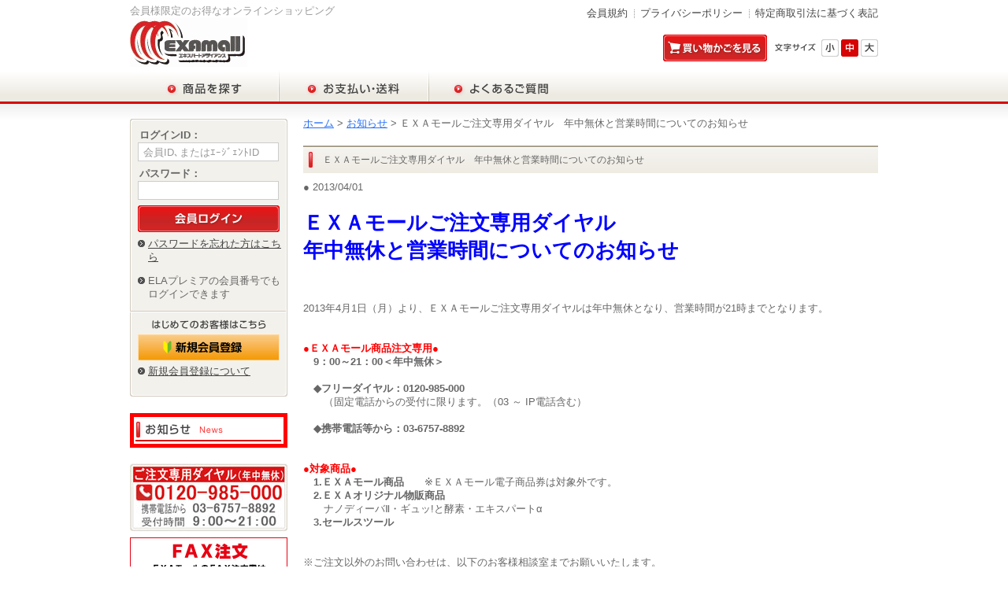

--- FILE ---
content_type: text/html
request_url: https://examall.jp/default.asp?act=news&addact=125
body_size: 23274
content:
<!DOCTYPE html PUBLIC "-//W3C//DTD XHTML 1.0 Transitional//EN" "http://www.w3.org/TR/xhtml1/DTD/xhtml1-transitional.dtd">
<html xmlns="http://www.w3.org/1999/xhtml">
<head>
<meta http-equiv="Content-Type" content="text/html; charset=utf-8" />
<title>EXAモール　エキスパートアライアンス株式会社</title>
<meta property="og:image" content="https://examall.jp/templatephp/public_html_20120317/img/examall.jpg" />
	<link href="templatephp/public_html_20120317/css/jquery_notification.css" type="text/css" rel="stylesheet"/>
<link rel="shortcut icon" href="./img/favicon.ico" />
<link rel="apple-touch-icon" href="./examall_logo.PNG"/>
<script type="text/javascript" src="templatephp/public_html_20120317/js/overimg.js"></script>
<link href="templatephp/public_html_20120317/css/common.css?f" rel="stylesheet" type="text/css" />
<link href="templatephp/public_html_20120317/css/index.css" rel="stylesheet" type="text/css" />
<link href="templatephp/public_html_20120317/css/list.css" rel="stylesheet" type="text/css" />
<link href="templatephp/public_html_20120317/css/cate_l.css" rel="stylesheet" type="text/css" />
<link href="templatephp/public_html_20120317/css/item_list.css" rel="stylesheet" type="text/css" />
<link href="templatephp/public_html_20120317/css/index.css" rel="stylesheet" type="text/css" />
<script type="text/javascript" src="js/common.js"></script>
<script type="text/javascript" src="js/validate.js"></script>

	<script type="text/javascript" src="../js/lightbox/lib/jquery-1.7.2.min.js"></script>
	<script type="text/javascript" src="js/jquery.color.js"></script>
	<script type="text/javascript" src="js/jquery_notification_v.1.js"></script>

<link rel="stylesheet" href="css/validationEngine.jquery.css" type="text/css" media="screen" title="no title" charset="utf-8" />
<script src="js/jquery.validationEngine_2.js?" type="text/javascript" ></script>
<script src="js/jquery.validationEngine-ja_2.js?" type="text/javascript" ></script>
<script src="jquery/js/jquery.cookie.js" type="text/javascript"></script>
<script src="jquery/js/jquery.treeview.min.js" type="text/javascript"></script>
<script src="js/rij.js?20211115" type="text/javascript"></script>
<link rel="stylesheet" href="css/common.css" type="text/css" />
<link href="templatephp/public_html_20120317/css/addcss20120426.css" rel="stylesheet" type="text/css" />


	<!-- Add mousewheel plugin (this is optional) -->
	<script type="text/javascript" src="../js/lightbox/lib/jquery.mousewheel-3.0.6.pack.js"></script>
	<script type="text/javascript" src="../js/lightbox/source/jquery.fancybox.js?v=2.0.6"></script>
	<link rel="stylesheet" type="text/css" href="../js/lightbox/source/jquery.fancybox.css?v=2.0.6" media="screen" />
	<link rel="stylesheet" type="text/css" href="../js/lightbox/source/helpers/jquery.fancybox-buttons.css?v=1.0.2" />
	<script type="text/javascript" src="../js/lightbox/source/helpers/jquery.fancybox-buttons.js?v=1.0.2"></script>
	<link rel="stylesheet" type="text/css" href="../js/lightbox/source/helpers/jquery.fancybox-thumbs.css?v=1.0.2" />
	<script type="text/javascript" src="../js/lightbox/source/helpers/jquery.fancybox-thumbs.js?v=1.0.2"></script>
	<script type="text/javascript" src="../js/lightbox/source/helpers/jquery.fancybox-media.js?v=1.0.0"></script>
	<script src="../jquery/js/jquery.dimensions.js" type="text/javascript"></script>
	<script src="../jquery/js/jquery.cluetip.js" type="text/javascript"></script>

	
<style type="text/css">
#headArea {
/*
position: fixed;
top: 100px;
left: 80px;
margin-top:0px;
 */
 
/* IE5 later && javascript-on */

/*
position: expression('absolute');
top: expression(documentElement.scrollTop + 100 + 'px');
left: expression(documentElement.scrollLeft + 80 + 'px');

width : 100% ;
border: solid 2px #cccccc;
border-top: solid 0px #000000;
border-left: solid 0px #000000;
background-color:#ffffff;
position: fixed;
top: 0px;
left: 0px;
*/ 
 
/* IE5 later && javascript-on */

/*
position: expression('absolute');
top: expression(documentElement.scrollTop + 100 + 'px');
left: expression(documentElement.scrollLeft + 80 + 'px');
z-index: 200;
*/
}

#a{
/*
height:133px;
background-color:#EFEFEF;
z-index: 250;
*/
}

</style>
</head>

<body>

	<script type="text/javascript">
		$(document).ready(function() {
			/*
			 *  Simple image gallery. Uses default settings
			 */

			$('.fancybox').fancybox();

			/*
			 *  Different effects
			 */

			// Change title type, overlay opening speed and opacity
			$(".fancybox-effects-a").fancybox({
				helpers: {
					title : {
						type : 'outside'
					},
					overlay : {
						speedIn : 500,
						opacity : 0.95
					}
				}
			});

			// Disable opening and closing animations, change title type
			$(".fancybox-effects-b").fancybox({
				openEffect  : 'none',
				closeEffect	: 'none',

				helpers : {
					title : {
						type : 'over'
					}
				}
			});

			// Set custom style, close if clicked, change title type and overlay color
			$(".fancybox-effects-c").fancybox({
				wrapCSS    : 'fancybox-custom',
				closeClick : true,

				helpers : {
					title : {
						type : 'inside'
					},
					overlay : {
						css : {
							'background-color' : '#eee'
						}
					}
				}
			});

			// Remove padding, set opening and closing animations, close if clicked and disable overlay
			$(".fancybox-effects-d").fancybox({
				padding: 0,

				openEffect : 'elastic',
				openSpeed  : 150,

				closeEffect : 'elastic',
				closeSpeed  : 150,

				closeClick : true,

						width  : 505,
						heignt  : 350,
				helpers : {
					overlay : null
				}
			});

			/*
			 *  Button helper. Disable animations, hide close button, change title type and content
			 */

			$('.fancybox-buttons').fancybox({
				openEffect  : 'none',
				closeEffect : 'none',

				prevEffect : 'none',
				nextEffect : 'none',

				closeBtn  : false,

				helpers : {
					title : {
						type : 'inside'
					},
					buttons	: {}
				},

				afterLoad : function() {
					this.title = 'Image ' + (this.index + 1) + ' of ' + this.group.length + (this.title ? ' - ' + this.title : '');
				}
			});


			/*
			 *  Thumbnail helper. Disable animations, hide close button, arrows and slide to next gallery item if clicked
			 */

			$('.fancybox-thumbs').fancybox({
				prevEffect : 'none',
				nextEffect : 'none',

				closeBtn  : false,
				arrows    : false,
				nextClick : true,

				helpers : {
					thumbs : {
						width  : 50,
						height : 50
					}
				}
			});

			/*
			 *  Media helper. Group items, disable animations, hide arrows, enable media and button helpers.
			*/
			$('.fancybox-media')
				.attr('rel', 'media-gallery')
				.fancybox({
					openEffect : 'none',
					closeEffect : 'none',
					prevEffect : 'none',
					nextEffect : 'none',

					arrows : false,
					helpers : {
						media : {},
						buttons : {}
					}
				});

			/*
			 *  Open manually
			 */

			$("#fancybox-manual-a").click(function() {
				$.fancybox.open('1_b.jpg');
			});

			$("#fancybox-manual-b").click(function() {
				$.fancybox.open({
					href : 'iframe.html',
					type : 'iframe',
					padding : 5
				});
			});

			$("#fancybox-manual-c").click(function() {
				$.fancybox.open([
					{
						href : '1_b.jpg',
						title : 'My title'
					}, {
						href : '2_b.jpg',
						title : '2nd title'
					}, {
						href : '3_b.jpg'
					}
				], {
					helpers : {
						thumbs : {
							width: 75,
							height: 50
						}
					}
				});
			});


		});
		
		
		
$(function(){
	$("a.open").mouseover(function(){
		$("#floatWindow").fadeIn("fast");
		return false;
	});
	
	$("#floatWindow a.close").click(function(){
		$("#floatWindow").fadeOut("fast");
		return false;
	});
	$("#floatWindow dl dt").mousedown(function(e){
		
		$("#floatWindow")
			.data("clickPointX" , e.pageX - $("#floatWindow").offset().left)
			.data("clickPointY" , e.pageY - $("#floatWindow").offset().top);
		
		$(document).mousemove(function(e){
			$("#floatWindow").css({
				top:e.pageY  - $("#floatWindow").data("clickPointY")+"px",
				left:e.pageX - $("#floatWindow").data("clickPointX")+"px"
			});
		});
	}).mouseup(function(){
		$(document).unbind("mousemove");
	});
});
		
		
	</script>
<script type="text/javascript">

			
  var _gaq = _gaq || [];
  _gaq.push(['_setAccount', 'UA-22495250-1']);
  _gaq.push(['_trackPageview']);

  (function() {
    var ga = document.createElement('script'); ga.type = 'text/javascript'; ga.async = true;
    ga.src = ('https:' == document.location.protocol ? 'https://ssl' : 'http://www') + '.google-analytics.com/ga.js';
    var s = document.getElementsByTagName('script')[0]; s.parentNode.insertBefore(ga, s);
  })();
//document.body.style.overflow = "scroll"
</script>


<!--add_responsive_tag-->
<div id="headArea" >
<div class="Content_inner">
  <h1 class="logo"><span>会員様限定のお得なオンラインショッピング</span><br />
    <a href="default.asp"><img src="templatephp/public_html_20120317/img/common_img/logo.jpg" width="149" height="63" alt="EXAmallエキスパートアライアンス" id="exatoplogo"/></a></h1>
  <ul class="s_navi">
    <li><a class="demo4" href="default.asp?act=cpage&pagenum=17">特定商取引法に基づく表記</a></li>
    <li><a href="default.asp?act=cpage&pagenum=18">プライバシーポリシー</a></li>
    <li class="back_img_none"><a href="default.asp?act=cpage&pagenum=6">会員規約</a></li>
  </ul>
  <p id="btn_kago" class="over_alp"><a href="default.asp?act=cart"><img src="templatephp/public_html_20120317/img/common_img/head_kago.jpg" width="132" height="34" alt="買物カゴを見る" /></a></p>
  <div id="fontsize">
  <p><img src="templatephp/public_html_20120317/img/common_img/font_size.jpg" width="56" height="22" alt="文字サイズ" /></p>
  <ul class="over_alp">
    <li><a href="#"  onClick="textSmall();textChange2(); return false;"><img id="b_s" src="templatephp/public_html_20120317/img/common_img/font_size_s.jpg" width="22" height="22" alt="小" /></a></li>
    <li><a href="#" onClick="textMiddle();textChange2(); return false;"><img id="b_m" src="templatephp/public_html_20120317/img/common_img/font_size_m.jpg" width="22" height="22" alt="中" /></a></li>
    <li><a href="#" onClick="textBig();textChange2(); return false;"><img id="b_b" src="templatephp/public_html_20120317/img/common_img/font_size_l.jpg" width="22" height="22" alt="大" /></a></li>
  </ul>
  </div>
  <ul id="gnavi">
    <li><a href="default.asp?act=item_all"><img src="templatephp/public_html_20120317/img/common_img/g_navi1.jpg" width="189" height="43" alt="商品を探す"  class="imgOver"/></a></li>
    <li><a href="default.asp?act=cpage&pagenum=7"><img src="templatephp/public_html_20120317/img/common_img/g_navi4.jpg" width="190" height="43" alt="お支払い・送料" class="imgOver" /></a></li>
    <li><a href="default.asp?act=cpage&pagenum=24"><img src="templatephp/public_html_20120317/img/common_img/g_navi5.jpg" width="190" height="43" alt="よくあるご質問" class="imgOver" /></a></li>
  </ul>
</div>
</div><script>
textChange();
</script>
<div id="a" ></div>
<!-- End headArea -->

  
  
<!-- End headArea -->

<div id="MainArea">
<div class="Content_inner">
    <div id="main_coont">
    <div id="contents"><div id="main"><ul><li><a href="default.asp">ホーム</a> > <a href="default.asp?act=news">お知らせ</a> > ＥＸＡモールご注文専用ダイヤル　年中無休と営業時間についてのお知らせ</li></ul><h3>ＥＸＡモールご注文専用ダイヤル　年中無休と営業時間についてのお知らせ</h3><dl>
              <dt>● 2013/04/01</dt>
              <dd>
                
<center><h1><b><font color="#0000FF">ＥＸＡモールご注文専用ダイヤル<br>年中無休と営業時間についてのお知らせ</font></b></h1></center><br>
<br>
2013年4月1日（月）より、ＥＸＡモールご注文専用ダイヤルは年中無休となり、営業時間が21時までとなります。<br>
<br>
<br>
<b><font color="#FF0000">●ＥＸＡモール商品注文専用●</font></b><br>
　<b>9：00～21：00＜年中無休＞</b><br>
<br>
　<b>◆フリーダイヤル：0120-985-000</b><br>
　　（固定電話からの受付に限ります。（03 ～ IP電話含む）<br>
<br>
　<b>◆携帯電話等から：03-6757-8892</b><br>
<br>
<br>
<b><font color="#FF0000">●対象商品●</font></b><br>
　<b>1.ＥＸＡモール商品</b>　　※ＥＸＡモール電子商品券は対象外です。<br>
　<b>2.ＥＸＡオリジナル物販商品</b><br>
　　ナノディーバⅡ・ギュッ!と酵素・エキスパートα<br>
　<b>3.セールスツール</b><br>
<br>
<br>
※ご注文以外のお問い合わせは、以下のお客様相談室までお願いいたします。<br>
<br>
お問い合わせ先<br>
エキスパートアライアンス株式会社<br>
お客様相談室　TEL：03-6757-8901<br>
（9時から17時　土日・祝日・年末年始を除く）<br>
<br>





<br />
              </dd>
      </dl></div></div>
<p class="pagetop over_alp"><a href="#"><img src="templatephp/public_html_20120317/img/common_img/pagetop.jpg" width="87" height="13" alt="ページTOPへ" /></a></p>
   
   </div>
  <!-- ***** End main_coont ***** -->
  

  <div id="side_cont">
  <div id="login">
        <form name="login" action="default.asp?itemid=&moreGenre_ID=&Genre_ID=&mode=login&addmode=" type="action" method="POST">
        
  <p class="font_b">ログインID：</p>
  <p>
  <input type="hidden" name="histryq" value="act=news&amp;addact=125">
  <input value="会員ID､またはｴｰｼﾞｪﾝﾄID" name="loginId" type="text" class="textfild2" onclick="
  if(this.value=='会員ID､またはｴｰｼﾞｪﾝﾄID'){this.value=''};
  this.style.color='#000000'" /></p>
  <p class="font_b">パスワード：</p>
  <p><input name="loginPass"  type="password" class="textfild2"  onclick="this.style.color='#000000'" /></p>  
	<p class="form_btn"><input   type="image" src="templatephp/public_html_20120317/img/common_img/side_login_btn.jpg" alt="会員ログイン" class="imgOver"  /></p>
  </form>
  <p class="pass"><a href="default.asp?act=reminderpage">パスワードを忘れた方はこちら</a></p>  
  <p class="pass">ELAプレミアの会員番号でもログインできます</p>
  <p class="newmember"><img src="templatephp/public_html_20120317/img/common_img/side_login_new.jpg" width="145" height="13" alt="はじめてのお客様はこちら" /></p>
  <p class="newbtn over_alp"><a href="default.asp?act=members_register_exa"><img src="templatephp/public_html_20120317/img/common_img/side_login_new_btn_2023.jpg" width="180" height="34" alt="新規会員登録" /></a>
  </p>
  <p style="margin-top:5px" class="pass"><a href="default.asp?act=cpage&pagenum=8">新規会員登録について</a></p>
  
  </div>
  
  <div id="side_news" style="padding:2px;margin-bottom:20px ; width: 186px !important; border: 5px solid; border-color:#FF0000;">
  <h2 style="width: 180px">
  <div style="width:185px;overflow:hidden">
  <a href="default.asp?act=news"><img src="templatephp/public_html_20120317/img/common_img/side_news.jpg" width="200" height="29" alt="お知らせ News" /></a>
  </div></h2>
  <ul>
  
  
  </ul>
  </div>
  <div id="side_bana">
  
  <!--注文専用ダイヤルバナー-->
<p><a href="default.asp?act=news&addact=125" target="_blank"><img  class="over_alp" src="upimg/se/OrderDial.jpg"  alt="ご注文専用ダイヤル" /></a></p> 

<!—注文ＦＡＸ-->
<p><a target="_blank" href="upimg/th/EXAmall申込書 (9-13).pdf#zoom=80"><img  class="over_alp" src="upimg/se/20180213ＦＡＸ注文.jpg" width="200" height="86" alt="注文書ＦＡＸ" /></a></p>

<!--ELAプレミア申込み-->
<p><a href="https://ela-premiere.appspot.com/" target="_blank"><img  class="over_alp" src="upimg/se/ELA申込-5.jpg" width="200" height="105" alt="ELAプレミア申込み" /></a></p> 


<!--ELAプレミア特別価格-->
<p><a target="_blank" href="upimg/se/elapremiere_tokubetukakaku.pdf#zoom=80"><img  class="over_alp" src="upimg/se/elapremiere_tokubetukakaku_banner.jpg" width="200" height="113" alt="電子カタログを見る" /></a></p>


<!--お試し価格-->
<p><a target="_blank" href="upimg/th/お試し2021.03.16.pdf#zoom=80"><img  class="over_alp" src="upimg/th/モールお試し購入200×94.jpg" width="200" height="80" alt="お試し購入申込書" /></a></p>


<!--モバイル安心保証パック-->
<!--<p><a target="_blank" href="http://www.exa11.co.jp/newinformation/mssp/"><img  class="over_alp" src="upimg/se/モバイル安心保証パック_03.jpg " width="210" height="71" alt="モバイル安心保証パック" /></a></p>-->

<!--ジョーズ申込み-->
<!--<p><a target="_blank" href="https://www.exa11.co.jp/roadpoint"><img  class="over_alp" src="upimg/se/200-94-ジョーズバナー.jpg" width="200" height="94" alt="ジョーズ申込み" /></a></p>-->

<!--ツール製作チラシ-->
<!--<p><a target="_blank" href="upimg/se/tooseisaku.2018.01.01.pdf#zoom=80"><img  class="over_alp" src="upimg/se/top：seisaku.jpg" width="200" height="80" alt="ツール製作" /></a></p>-->

<!--電子カタログ
<p><a target="_blank" href="https://examall.jp/catalog/"><img  class="over_alp" src="upimg/se/catalog_banner.jpg" width="200" height="105" alt="電子カタログを見る" /></a></p>-->

<!--PDF誘導
<p><a target="_blank" href="upimg/se/2014SS_catalo.pdf"><img  class="over_alp" src="upimg/se/catalog_pdf_banner.jpg" width="200" height="33" alt="PDF版はこちら" /></a></p>-->

<!--お歳暮カタログ
<p><a target="_blank" href="http://my.ebook5.net/examall/WinterGift/ "><img  class="over_alp" src="upimg/se/2015oseibo_catalogbanner.jpg" width="200" height="86" alt="EXAモール 冬のギフトカタログを見る" /></a></p>
<p><a target="_blank" href="upimg/se/お歳暮注文書_20151019.pdf"><img  class="over_alp" src="upimg/se/2014oseibo_vatalogbannercyumonsyo.jpg" width="200" height="30" alt="注文書はこちらから" /></a></p>-->
<!--<p><a target="_blank" href="upimg/se/ochugen_catalog.pdf"><img  class="over_alp" src="upimg/se/ochugen_catalog_pdf_banner.jpg" width="200" height="37" alt="お中元カタログPDFはこちら" /></a></p>-->

<!--電子カタログ-->


<!--ガードライブ-->
<!--<p><a target="_blank" href="http://www.exafriends.jp"><img  class="over_alp" src="upimg/se/dardrive.jpg" width="200" height="120" alt="詳しくはこちら" /></a></p>-->

<!--ガードライブ-->


<!--そんぽ24バナー
<p><a href="http://www.exa11.co.jp/information/s24d" target="_blank"><img  class="over_alp" src="upimg/se/sonpo2.jpg"  alt="そんぽ24" /></a></p> -->
<!--p><a href="http://123direct.info/tracking/af/757580/BxQih3eQ/" target="_blank"><img  class="over_alp" src="upimg/se/saison_bnr3.jpg"  alt="セゾン" /></a></p-->
<!--p><a href="http://www.sonpo24.co.jp/exa/" target="_blank"><img  class="over_alp" src="img/sonpo.jpg"  alt="そんぽ24" /></a></p-->
<!--そんぽ24バナー終了-->

<!--電子商品券バナー-->
<p><a href="default.asp?act=item_details&itemid=1-99-0000-0000"><img  class="over_alp" src="templatephp/public_html_20120317/img/common_img/side_exa.jpg" width="200" height="86" alt="EXAモール電子商品券 ご注文はこちら" /></a></p>
<!--電子商品券バナー-->

<!--エキスパートMasterCard Webバナー-->
<p><a target="_blank" href="https://www.exa11.co.jp/"><img  class="over_alp" src="img/CORP.jpg" width="200" height="86" alt="エキスパートMasterCard Webからのお申込みはこちら" /></a></p>

<!--エキスパートMasterCard Webバナー-->

<!--セミナー情報バナー-->
<p><a href="https://www.exa11.co.jp/course/#course_category-22" target="_blank"><img  class="over_alp" src="upimg/se/SeminarInformation.jpg"  alt="セミナー情報" /></a></p> 
<!--セミナー情報バナー-->

<!--バリ-->
<!--<p><a target="_blank" href="http://exahills-bali.com/"><img  class="over_alp" src="upimg/se/exahills_200-99.jpg" width="200" height="94" alt="バリ ヒルズ" /></a></p>-->

<!--猫-->
<!--<p><a target="_blank" href="upimg/se/0930：cat.pdf#zoom=70"><img  class="over_alp" src="upimg/se/子猫産まれました(9-27_2).jpg" width="200" height="94" alt="cat" /></a></p>-->

             

                              

                              
  </div>
  
  
  <div id="side_ranking" >
  <h2><img src="templatephp/public_html_20120317/img/common_img/side_ranking.jpg" width="200" height="36" alt="ランキング Ranking" /></h2>
  <dl>   <dt class="raning1">1位</dt>    <dd><a  href="default.asp?act=item_details&itemid=1-03-0001-0001"><img class="over_alp" style="float:left;margin-top:12px" src="../shopimg/520ii.jpg" width="60" height="" alt=" " /><div style="padding-left:70px;padding-top:25px;">出羽の郷 名水 赤がら（45個入り）</div></a><div style="width:100%;text-align:right"><span><B>&#165;3,500</B></span></div></dd>     <dt class="raning2">2位</dt>    <dd><a  href="default.asp?act=item_details&itemid=1-99-0003-1016"><img class="over_alp" style="float:left;margin-top:12px" src="../shopimg/5020ii.jpg" width="60" height="" alt=" " /><div style="padding-left:70px;padding-top:25px;">【定期購入】エキスパートα</div></a><div style="width:100%;text-align:right"><span><B>&#165;7,100</B></span></div></dd>     <dt class="raning3">3位</dt>    <dd><a  href="default.asp?act=item_details&itemid=1-13-0164-0180"><img class="over_alp" style="float:left;margin-top:12px" src="../shopimg/5612ii.jpg" width="60" height="" alt=" " /><div style="padding-left:70px;padding-top:25px;">創健社 国内産特別栽培南高梅梅干 白干 120g</div></a><div style="width:100%;text-align:right"><span><B>&#165;670</B></span></div></dd>  
  </dl>  
  </div>
  
  
  </div>
  <!-- ****** End side_cont ****** -->
</div>
</div>
<!--****** End MainArea ****** -->


<div id="footArea">
<div class="Content_inner">
<ul>
<li class="back_img_none"><a href="default.asp">ホーム</a></li>
<li><a href="default.asp?act=cpage&pagenum=7">お支払い・送料について</a></li>
<li><a href="default.asp?act=companyinfo">会社案内</a></li>
<li><a href="default.asp?act=cpage&pagenum=24">よくあるご質問</a></li>
<li><a href="default.asp?act=Inquiry">お問い合わせ</a></li>
<li><a href="default.asp?act=cpage&pagenum=6">会員規約</a></li>
<li><a href="default.asp?act=cpage&pagenum=18">プライバシーポリシー</a></li>
<li><a href="default.asp?act=cpage&pagenum=17">特定商取引法に基づく表記</a></li>
<li><a href="default.asp?act=cpage&pagenum=62">資金決済法に基づく表示</a></li>
</ul>
</div>
<p class="copyright">Copyright EXA. All Rights Reserved.</p>
</div>
<!--****** End footArea ****** -->
</body><script>
textChange2();
</script>
</html>


--- FILE ---
content_type: text/css
request_url: https://examall.jp/templatephp/public_html_20120317/css/jquery_notification.css
body_size: 2037
content:
body{
    margin: 0;
}
#info_message{
    display: none;
    width: 100%;
    height: 51px;
    position: absolute;
    top: 0;
    position: fixed;
    z-index: 50000;
    margin: 0;
    padding: 0;
}
.center_auto{
    margin: 0 auto;
    width: 950px;
    padding: 10px 25px;
}
#info_message .message_area{
    float: left; 
    width: 98%;
}
#info_message .message_area span.link_ribbon{
    color: #999999;
    text-decoration: underline;
    cursor: pointer;
}
#info_message .button_area{
    float: left;
    width: 11px;
    height: 10px;
    margin-top: 3px;
}
.error_bg{
    background: url('../img/error_bg.jpg') 0 0 repeat-x;
}
.error_bg .message_area{
    font:bold 17px arial;
    color: #a20510;
    text-shadow: 0 1px 0 #fff; 
}
.error_bg .button_area{
    background: url('../img/error_close.png') 0 0 no-repeat;    
    cursor: pointer;
}
.error_bg .info_more_descrption{

    -moz-box-shadow: 0 0 5px #b2495b;
    -webkit-box-shadow: 0 0 5px #b2495b;
    box-shadow: 0 0 5px #b2495b;
}
.succ_bg{
    background: url('../img/succ_bg.png') 0 0 repeat-x;
}
.succ_bg .message_area{
    font:bold 14px arial;
    color: #2f7c00;
    text-shadow: 0 1px 0 #fff; 
}
.succ_bg .button_area{
    background: url('../img/succ_close.png') 0 0 no-repeat;    
    cursor: pointer;
}
.info_bg{
    background: url('../img/info_bg.png') 0 0 repeat-x;
}
.info_bg .message_area{
    font:bold 14px arial;
    color: #0d9a95;
    text-shadow: 0 1px 0 #fff; 
}
.info_bg .button_area{
    background: url('../img/info_close.png') 0 0 no-repeat;    
    cursor: pointer;
}
.warn_bg{
    background: url('../img/warn_bg.png') 0 0 repeat-x;
}
.warn_bg .message_area{
    font:bold 14px arial;
    color: #a39709;
    text-shadow: 0 1px 0 #fff; 
}
.warn_bg .button_area{
    background: url('../img/warn_close.png') 0 0 no-repeat;    
    cursor: pointer;
}
.clearboth{
    clear: both;
}
.info_more_descrption{
    display: none;
    width: 950px;
    height: 300px;
    background: #fff;
    margin: 0 auto;
    padding: 10px;
    background: #fbfbfb;
    overflow: auto;
}
.succ_bg .info_more_descrption{    
    -moz-box-shadow: 0 0 5px #56a25e;
    -webkit-box-shadow: 0 0 5px #56a25e;
    box-shadow: 0 0 5px #56a25e;
}

--- FILE ---
content_type: text/css
request_url: https://examall.jp/templatephp/public_html_20120317/css/common.css?f
body_size: 13352
content:
/** RESET **/

* {
	font-family: "メイリオ", "ＭＳ Ｐゴシック", sans-serif; 
	margin:0;
	padding:0;	
	font-size:100%;
}

input, select { font-family: Arial, "ＭＳ Ｐゴシック", sans-serif; }

body {
	font-size:12px;
	text-align:center;
	margin:0 auto;
	background:#FFF;
	color:#444444;
	line-height:1.4;
	width:100%;
}

div,dl, dt, dd, ul, ol, li, h1, h2, h3, h4, h5, h6,pre,form, fieldset, input, textarea,p, blockquote,
th, td, span, em {
	font-style: normal;
	padding:0;
	margin:0;
}


#div,dl, dt, dd, ul, ol, li, h1, h2, h3, h4, h5, h6,pre,form, fieldset, input, textarea,p, blockquote,
th, td, em {
	text-decoration:none;
	font-size:100%;
	font-weight:normal;
}

ul {
	list-style:none outside;
}

li {
	list-style:none outside;
}

img{
	border: none;
	vertical-align:bottom;
}

input,select{
	vertical-align:middle;
}


/** GLOBAL **/
.none {
	display: none;
}

.back_img_none {
	background:none !important;
}

.fclear {
	clear:both;
}

a:hover img.over_alp {
	-ms-filter: "alpha( opacity=80 )";
	filter: alpha( opacity=80 );
	opacity: 0.8;
}

.over_alp a:hover{
	-ms-filter: "alpha( opacity=80 )";
	filter: alpha( opacity=80 );
	opacity: 0.8;
}

.over_alp:hover {
	-ms-filter: "alpha( opacity=80 )";
	filter: alpha( opacity=80 );
	opacity: 0.8;
}


a{
	color:#D60404;
	text-decoration:underline;
}

a:hover{
	text-decoration:none;
}

.point_sb{
	background:url(../img/common_img/point_sb.gif) no-repeat left center;
	padding-left:15px;
}


.alignl {
	text-align:left !important;
}
.alignc {
	text-align:center;
}
.alignr {
	text-align:right;
}

.pagetop{
	margin:0 0 0 628px;
}

input.textfild1 {
  border:#cccccc solid 1px;
  line-height:100%;
	padding:5px 3px 2px 6px;
	width:289px;
	color:#999999;
}

input.textfild2 {
  border:#cccccc solid 1px;
  line-height:100%;
	padding:5px 3px 2px 6px;
	width:168px;
	color:#999999;
}

/* vertical-align */
.valignt {
	vertical-align:top;
}
.valignm {
	vertical-align:middle;
}
.valignb {
	vertical-align:bottom;
}

/*font*/
.fsize10{
	font-size:84%;
}

.fsize14{
	font-size:117%;
}

.fsize16{
	font-size:133%;
}

.font_b{
	font-weight:bold;
}

/* border */
.border0 {
	border:none;
}

.border_l_0 {
	border-left:none !important;
}
.border_r_0 {
	border-right:none !important;
}
.border_t_0 {
	border-top:none !important;
}
.border_b_0 {
	border-bottom:none !important;
}

/* margin */
.mgn0 {
	margin:0px !important;
}


/* margin-top */
.mt0 {
	margin-top:0px !important;
}

.mt10 {
	margin-top:10px !important;
}

.mt20 {
	margin-top:20px !important;
}

.mt30 {
	margin-top:30px !important;
}

/* margin-right */
.mr0 {
	margin-right:0px !important;
}

/* margin-bottom */
.mb0 {
	margin-bottom:0px !important;
}
.mb10 {
	margin-bottom:10px !important;
}

.mb20 {
	margin-bottom:20px !important;
}

/* margin-left */
.ml0 {
	margin-left:0px !important;
}
/* padding-top */
.pt0 {
	padding-top:0px !important;
}

.pt10 {
	padding-top:10px !important;
}

/* padding-right */
.pr0 {
	padding-right:0px !important;
}

/* padding-bottom */
.pb0 {
	padding-bottom:0px !important;
}

.pb5 {
	padding-bottom:5px !important;
}

.pb10 {
	padding-bottom:10px !important;
}
.pb20 {
	padding-bottom:20px !important;
}
.pb30 {
	padding-bottom:50px !important;
}
.pb40 {
	padding-bottom:40px !important;
}

/* padding-left */
.pl0 {
	padding-left:0px !important;
}

.pl5 {
	padding-left:5px !important;
}
.pl10 {
	padding-left:10px !important;
}

.Content_inner{
	width:950px;
	margin:0 auto;
	overflow:hidden;
	text-align:left;
}

/** BASE **/
/*header
---------------------------------------*/
#headArea{
	width:100%;
	margin:5px auto 0 auto;
	overflow:hidden;
	background:url(../img/common_img/head_bg.jpg) repeat-x left bottom;
}

#headArea .logo{
	color:#999999;
	width:385px;
	float:left;
}



#headArea .s_navi{
	width:560px;
	float:right;
	text-align:right;
	padding-top:3px;
}


#headArea .s_navi li{
	float:right;
	display:inline;
	background:url(../img/common_img/head_line.jpg) no-repeat left center;
	padding-left:8px;
	margin-left:8px;
}

#headArea #btn_kago{
	width:424px;
	float:left;
	padding-top:19px;
	text-align:right;
}

#headArea #fontsize{
	width:134px;
	float:left;
	margin:25px 0 0 7px;
	overflow:hidden;
}

#headArea #fontsize p,
#headArea #fontsize li{
	float:left;
	margin-left:3px;
	display:inline;
}

#headArea #gnavi{
	width:950px;
	overflow:hidden;
	padding-top:4px;
}

#headArea #gnavi li{
	float:left;
	display:inline;
}

#headArea a{
	color:#444444;
	text-decoration:none;
}
#headArea a:hover{
	color:red;
	text-decoration:underline
}
#footArea a:hover{
	color:red;
	text-decoration:underline
}


/*MainArea
---------------------------------------*/
#MainArea{
	width:100%;
	margin:0 auto;
	overflow:hidden;
	background:url(../img/common_img/main_bg.jpg) repeat-x left top;
}

#MainArea #keyword_sch{
	padding:7px 0 0 0;
	width:950px;
	overflow:hidden;
}
#MainArea #keyword_sch .textfild1{
	float:left;
	display:inline;
	margin-top:3px;
}


#MainArea #keyword_sch .form_btn{
	margin-left:6px;
	float:left;
	display:inline;
}

#MainArea #keyword_sch .pickupkey{
	line-height:26px;
	margin-left:16px;
	float:left;
	display:inline;
	color:#666;
}


/*main_coont*/
#MainArea #main_coont{
	width:730px;
	overflow:hidden;
	float:right;
	padding-top:16px;
}

#MainArea #main_coont #pankuzu{
	width:728px;
	overflow:hidden;
	margin-left:2px;
}

#MainArea #main_coont #pankuzu li{
	float:left;
	display:inline;
}

#MainArea #main_coont #pankuzu li a{
	background:url(../img/common_img/point_pankuzu.jpg) no-repeat right center;
	padding-right:10px;
	margin-right:5px;
}


/*side_cont*/
/*---------------------------------*/
#MainArea #side_cont{
	width:200px;
	overflow:hidden;
	float:left;
	padding-top:19px;
}

#MainArea #side_cont a{
	color:#444444;
}

/*login*/
#MainArea #side_cont #login{
	background:url(../img/common_img/side_login_btm.jpg) no-repeat left bottom;
	overflow:hidden;
	width:200px;
	padding-bottom:11px;
	margin-bottom:21px;
}



#MainArea #side_cont #login form{
	background:url(../img/common_img/side_login_top.jpg) no-repeat left top;
	overflow:hidden;
	width:200px;
	padding:5px 0 0 0;
}

#MainArea #side_cont #login p{
	margin-left:10px;
}

#MainArea #side_cont #login .font_b{
	padding-left:2px;
	padding-bottom:1px;
	padding-top:7px;
}

#MainArea #side_cont #login .pass{
	background:url(../img/common_img/point_ms_g.jpg) no-repeat left 0.3em;
	padding-left:13px;
	padding-bottom:13px;
}

#MainArea #side_cont #login .form_btn{
	padding:7px 0 6px 0;
}


#MainArea #side_cont #login .newmember{
	background:url(../img/common_img/side_login_line.jpg) no-repeat left top;
	padding:11px 0 5px 1px;
	text-align:center;
	margin-left:0;
}

#MainArea #side_cont #login .inner{
	background:url(../img/common_img/side_login_top.jpg) no-repeat left top;
	overflow:hidden;
	width:200px;
	padding:12px 0 0 0;
}

#MainArea #side_cont #login .inner table{
	width:180px;
	margin:8px 0 0 10px;
}

#MainArea #side_cont #login .inner table th{
	width:104px;
	background:#D60404;
	padding:2px 0 3px 6px;
	border-bottom:#F2F1EC 2px solid;
	color:#FFF;
	font-size:80%;
	text-align:left;
}



#MainArea #side_cont #login .inner table td{
	background:#FFF;
	padding:2px 7px 3px 2px;
	border-bottom:#F2F1EC 2px solid;
	text-align:right;
}

#MainArea #side_cont #login .inner .table_txt{
	font-size:83%;
	text-align:right;
	padding:2px 8px 0 0;
}

#MainArea #side_cont #login .inner .txt2{
	font-size:83%;
	padding:2px 8px 0 0;
}
#MainArea #side_cont #login .inner .txt{
	font-size:83%;
	padding:8px 7px 0 1px;
}


#MainArea #side_cont #login .inner .left_cart_record {
background-image:url(../img/common_img/side_login_center.jpg);

}
*html #MainArea #side_cont #login .inner .left_cart_record {
padding-left:10px;
}

#MainArea #side_cont #login .inner .left_cart_record_hidden {
display:none

}
#MainArea #side_cont #login .inner .left_cart_record table th{
	width:104px;
	background:#D60404;
	padding:2px 0 3px 6px;
	border-bottom:#F2F1EC 2px solid;
	color:#FFF;
	font-size:100%;
	text-align:left;
padding-left:10px;
padding-bottom:2px;
padding-top:2px;
}

#MainArea #side_cont #login .inner .left_cart_record .itemnum {
width:28px;text-align:right;float:left;
}
#MainArea #side_cont #login .inner .left_cart_record .itemname {
width:135px;float:left;
}

#MainArea #side_cont #login .inner .left_cart_record table td{
	font-size:83%;
text-align:left;
	background:#FFF;
padding-left:10px;
padding-bottom:2px;
padding-top:2px;
}

#MainArea #side_cont #login .inner .loin_btn{
	padding-top:5px;
}

/*side_bana*/
#MainArea #side_cont #side_bana p{
	padding-bottom:8px;
}

/*side_ranking*/
#MainArea #side_cont #side_ranking{
	margin:7px 0 0 0;
	width:200px;
	overflow:hidden;
	background:url(../img/common_img/side_ranking_bg_btm.jpg) no-repeat left bottom;
	padding-bottom:3px;
}

#MainArea #side_cont #side_ranking dl{
	width:198px;
	overflow:hidden;
	border-left:#EBCDCD 1px solid;	
	border-right:#EBCDCD 1px solid;
	padding:7px 0 2px 0;
}

#MainArea #side_cont #side_ranking dt{
	margin-top:7px;
	font-weight:bold;	
	min-height:18px;
	height:auto !important;
	height:18px;
	padding-left:101px;
	padding-top:5px;
	display:block;
	position:relative;
	z-index:1;
}

#MainArea #side_cont #side_ranking dt.raning1{
	background:url(../img/common_img/side_ranking1.jpg) no-repeat 75px top;
}

#MainArea #side_cont #side_ranking dt.raning2{
	background:url(../img/common_img/side_ranking2.jpg) no-repeat 75px top;
}

#MainArea #side_cont #side_ranking dt.raning3{
	background:url(../img/common_img/side_ranking3.jpg) no-repeat 75px top;
}

#MainArea #side_cont #side_ranking dd{
	background:url(../img/common_img/side_ranking_line.jpg) no-repeat 9px bottom;
	padding-bottom:7px;
	padding-right:5px;
	min-height:71px;
	height:auto !important;
	height:71px;
	position:relative;
}

#MainArea #side_cont #side_ranking dd a{
	margin-top:-22px;
	margin-left:9px;
	display:block;
}

* html #MainArea #side_cont #side_ranking dd {
	min-height:49px;
	height:auto !important;
	height:49px;
}

:first-child + html #MainArea #side_cont #side_ranking dd {
	min-height:49px;
	height:auto !important;
	height:49px;
}



#MainArea #side_cont #side_ranking dd span.photo{
	 width:58px;
	 height:58px;
	 display:table-cell;
	 text-align:center;
	 vertical-align:middle;
	 layout-grid-line:58px;
	 border:#CCCCCC 1px solid;
	 font-size:1px;
	 line-height:0;
	 position:relative;
	 z-index:10;
}


/*for IE6 */
* html #side_cont #side_ranking dd span.photo{ 
		display:block;
		cursor:pointer;
} 
   
/*for IE7 */
:first-child + html #side_cont #side_ranking dd span.photo{
		display:block;
		cursor:pointer;
}

#MainArea #side_cont #side_ranking dd span.photo img{
	vertical-align:middle;
}




#MainArea #side_cont #side_ranking dd span.txt{
	margin-left:68px;
	margin-top:-35px;
	display:block;
}



#MainArea #side_cont #side_ranking dd span.price{
	display:block;
	font-weight:bold;
	margin-left:77px;
}

/*side_news*/
#MainArea #side_cont #side_news{
	margin:11px 0 0 0;
	width:200px;
	overflow:hidden;
}

#MainArea #side_cont #side_news ul{
	padding-top:1px;
}

#MainArea #side_cont #side_news li{
	background:url(../img/common_img/point_ms_g.jpg) no-repeat left 0.3em;
	padding:0 0 0 15px;
	margin-top:6px;
}


/*side_info*/
#MainArea #side_cont #side_info{
	background:url(../img/common_img/side_info_bg_rep.jpg) repeat-y left top;
	width:200px;
	overflow:hidden;
	margin-top:13px;
	line-height:1.3;
}

#MainArea #side_cont #side_info .mobile_txt{
	padding:4px 0 0 19px;
}

#MainArea #side_cont #side_info .qr{
	padding:7px 0 0 42px;
}

#MainArea #side_cont #side_info .direct{
	width:166px;
	background:#FFE6E6;
	margin:9px 0 0 17px;
	padding:6px 0 3px 0;
	text-align:center;
	line-height:1.7;
}

#MainArea #side_cont #side_info .info{
	margin:11px 0 0 10px;
}

#MainArea #side_cont #side_info .tel{
	margin:7px 0 0 17px;
}

#MainArea #side_cont #side_info .info_txt{
	padding:3px 0 19px 18px;
	background:url(../img/common_img/side_info_bg_btm.jpg) no-repeat left bottom;
	line-height:1.2;
}

/*#footArea
---------------------------------------*/
#footArea {
	width:100%;
	overflow:hidden;
	background:url(../img/common_img/foot_bg.jpg) repeat-x left top;
	margin-top:12px;
	padding-top:2px;
}

#footArea a{
	color:#444444;
	text-decoration:none;
}

#footArea .Content_inner{
	background:#F8F4EE;
	width:100%;
	text-align:center;
	padding:20px 0 22px 0;
	position:relative;
	overflow:hidden;
}
#footArea ul{
	position:relative;
   left:50%;
   float:left;
}

#footArea ul li{
	position:relative;
   left:-50%;
   float:left;
	background:url(../img/common_img/head_line.jpg) no-repeat left center;
	padding-left:10px;
	margin-left:10px;
}

#footArea .copyright{
	width:100%;
	overflow:hidden;
	text-align:center;
	background:#D60404;
	padding:7px 0;
	color:#FFF;
}


--- FILE ---
content_type: text/css
request_url: https://examall.jp/templatephp/public_html_20120317/css/index.css
body_size: 3126
content:
/*
=========================================

トップページ用定義

=========================================*/


#top_main{
	width:100%;
	height:269px;
	background:url(../img/index_img/top_main_bg.jpg) repeat-x left top;
}

/*flash_cont
----------------------------*/
#main_coont .flash_cont{
	width:730px;
	overflow:hidden;
	padding-bottom:20px;
}

/*category
----------------------------*/
#main_coont #category{
	width:730px;
	overflow:hidden;
	padding-bottom:30px;
}

#main_coont #category ul{
	width:700px;
	margin-left:10px;
	overflow:hidden;
	background:#F3F1EC;
	padding:10px 0 0 10px;
	letter-spacing:-0.4em;
}

#main_coont #category ul li{
	width:177px;
	background:url(../img/index_img/cate_line.jpg) repeat-x left bottom;
	margin-bottom:4px;
	letter-spacing:normal;/*隙間をなくすためのハック*/
	display:inline-block;
	*display: inline;
	*zoom: 1;
	vertical-align:top;
}

* html #main_coont #category ul li{ /* IE 6 */
    display:inline;
    zoom:1;
}
 
*:first-child+html #main_coont #category ul li{ /* IE 7 */
    display:inline;
    zoom:1;
}

#main_coont #category ul li.last{
	width:158px;
}

#main_coont #category ul li.last_line{
	background:none;
	margin-bottom:2px;
}

#main_coont #category ul li a{
	background:url(../img/index_img/cate_line2.jpg) repeat-y 169px top;
	width:171px;
	padding:2px 0 0 0;
	margin-bottom:8px;
	display:block;
	overflow:hidden;
	letter-spacing:normal;/*隙間をなくすためのハック*/
}

#main_coont #category ul li a span.txt{
	background:url(../img/common_img/point_ms_g.jpg) no-repeat left 0.3em;
	padding-left:13px;
	margin-top:-60px;
	margin-left:86px;
	text-decoration:underline;
	width:67px;
	display:block;
	min-height:60px;
	height:auto !important;
	height:60px;
}

#main_coont #category ul li a span.photo{
	 width:80px;
	 height:60px;
	 display:table-cell;
	 text-align:center;
	 vertical-align:middle;
	 layout-grid-line:60px;
	 border:#CCCCCC 1px solid;
	 font-size:1px;
	 line-height:0;
	background:#FFF;
}


/*for IE6 */
* html #main_coont #category ul li a span.photo{ 
		display:block;
		cursor:pointer;
} 
   
/*for IE7 */
*:first-child+html #main_coont #category ul li a span.photo{
		display:block;
		cursor:pointer;
}

#main_coont #category ul li a span.photo img{
	vertical-align:middle;
}


#main_coont #category ul li.last a{
	width:158px;
}

#main_coont #category ul li.last a span.txt{
	width:59px;
}

#main_coont #category ul li a:hover span.txt{
	text-decoration:none;
}


#main_coont #category .btn{
	padding-top:7px;
	margin-left:620px;
}


/*recommend 
----------------------------*/
#main_coont #recommend{
	width:730px;
	overflow:hidden;
	padding-bottom:30px;
}

#main_coont #recommend ul{
	width:702px;
	margin-left:12px;
	overflow:hidden;
}

#main_coont #recommend ul li{
	margin-left:7px;
	float:left;
	display:inline;
}



/*pickup special
----------------------------*/
#main_coont #pickup{
	width:730px;
	overflow:hidden;
	padding-bottom:30px;
}



/*special 
----------------------------*/
#main_coont #special{
	width:730px;
	overflow:hidden;
	padding-bottom:31px;
}


#main_coont #special .btn{
	padding-top:7px;
	margin-left:615px;
}



--- FILE ---
content_type: text/css
request_url: https://examall.jp/templatephp/public_html_20120317/css/list.css
body_size: 5756
content:
/*
=========================================

リスト用定義

=========================================*/
/*商品-----*/
#main_coont .title1{
	background:url(../img/common_img/title_bg.jpg) no-repeat left top;
	line-height:50px;
	font-size:133%;
	font-weight:bold;
	padding-left:25px;
	vertical-align:middle;
	height:50px;
}

#main_coont .title2{
	background:url(../img/common_img/title_s_bg.jpg) no-repeat left top;
	line-height:35px;
	font-size:116%;
	font-weight:bold;
	padding-left:25px;
	vertical-align:middle;
	height:35px;
}


/*---item_joint ---*/
#main_coont .item_joint{
	width:727px;
	margin-left:3px;
	overflow:hidden;
	background:url(../img/common_img/line_bg.jpg) no-repeat 15px top;
	margin-top:12px;
	padding-top:14px;
}

#main_coont .item_joint.fs{
	background:none !important;
	margin-top:0 !important;
	padding:0 !important;
}

#main_coont .item_joint .item_box{
	width:228px;
	border-right:#CCCCCC 1px solid;
	vertical-align:top;
	float: left;
	margin: 0 0 -32768px 12px;
	padding: 0 0 32768px 0;
	display:inline;
}

#main_coont .item_joint .last{
	border:none;
}

#main_coont .item_joint .item_box p{
	width:218px;
}

#main_coont .item_joint .item_box span.txt{
	background:url(../img/common_img/point_ms__r.jpg) no-repeat left 0.3em;
	padding-left:17px !important;
	font-size:116%;
	display:block;
	margin-top:4px;
	font-weight:bold;
	padding-top:0 !important;
}

#main_coont .item_joint .item_box span.photo{
     width:214px;
     height:162px;
     display:table-cell;
     text-align:center;
     vertical-align:middle;
     layout-grid-line:162px;
		 border:#CCCCCC 1px solid;
		 font-size:1px;
		 line-height:0;
}


/*for IE6 */
* html #main_coont .item_joint .item_box span.photo{ 
		display:block;
		cursor:pointer;
} 
   
/*for IE7 */
*:first-child+html #main_coont .item_joint .item_box span.photo{
		display:block;
		cursor:pointer;
}

#main_coont .item_joint .item_box span.photo img {
     vertical-align:middle;
}

#main_coont .item_joint .item_box .price{
	font-weight:bold;
	font-size:116%;
	text-align:right;
}

#main_coont .item_joint .item_box .txt{
	padding-left:2px;
	padding-top:5px;
}

#main_coont .item_joint .item_box .btn_kago_in{
	margin-right:6px;
	display:inline;
	float:left;
	width:105px;
	padding-top:9px;
}

#main_coont .item_joint .item_box .btn_loock{
	display:inline;
	float:left;
	padding-top:9px;
	width:105px;
}

/*--  item_joint2 --*/
#main_coont .item_joint2{
	width:727px;
	margin-left:3px;
	overflow:hidden;
	background:url(../img/common_img/line_bg.jpg) no-repeat 15px top;
	margin-bottom:11px;
	padding-top:10px;
}

#main_coont .item_joint2.fs{
	background:none !important;
	margin-top:0 !important;
	padding:0 !important;
}

#main_coont .item_joint2 .item_box{
	width:347px;
	float: left;
	display:inline;
	min-height:123px;
	height:auto !important;
	height:123px;
	border-right:#CCCCCC 1px solid;
	margin: 0 0 -32768px 12px;
	padding: 0 0 32768px 0;
}



#main_coont .item_joint2 .last{
	border:none;
}

#main_coont .item_joint2 .item_box p{
	width:163px;
	float:right;
}

#main_coont .item_joint2 .item_box p.itemlink{
	background:url(../img/common_img/point_ms__r.jpg) no-repeat left 0.3em;
	padding-left:17px !important;
	font-size:116%;
	font-weight:bold;
	padding-top:0 !important;
}


#main_coont .item_joint2 .item_box p.photo{
	 width:160px;
	 float:left;
	 padding-top:2px;
	 height:119px;
	 border:#CCCCCC 1px solid;
}

#main_coont .item_joint2 .item_box p.photo a{
	 width:160px;
	 height:119px;
	 text-align:center;
	 display:table-cell;
	 vertical-align:middle;
	 layout-grid-line:119px;
	 text-align:center;
}


/*for IE6 */
* html #main_coont .item_joint2 .item_box p.photo a{ 
		display:block;
		cursor:pointer;
} 
   
/*for IE7 */
:first-child + html #main_coont .item_joint2 .item_box p.photo a{
		display:block;
		cursor:pointer;
}

#main_coont .item_joint2 .item_box p.photo img{
	vertical-align:middle;
}



#main_coont .item_joint2 .item_box p.txt{
	padding:5px 15px 7px 2px;
}

#main_coont .item_joint2 .item_box p.btn{
	padding-right:17px;
}

/*#ranking*/
#main_coont #ranking{
	padding-top:30px;
}
#main_coont #ranking h2{
	padding-bottom:12px;
}

#main_coont #ranking .item_joint .item_box{
	margin-top:27px !important;
	overflow:visible;
}

#main_coont #ranking .no{
	margin-top:-27px;
	padding-bottom:7px;
	position: relative;
}

/*-#pickup*/
#main_coont #pickup{
	padding-top:30px;
	padding-bottom:28px;
}

#main_coont #pickup h2{
	padding-bottom:12px;
}

/*--hyouji--*/
#main_coont .hyouji{
	padding:0 0 0 15px;
}

#main_coont .hyouji strong{
	font-weight:bold;
	font-size:116%;
}


#main_coont .page_link{
	margin-top:-1.5em;
	float:right;
	margin-right:17px;
	display:inline;
}


#main_coont .hyouji_btm{
	background:url(../img/common_img/line_bg.jpg) no-repeat 15px top;
	padding-top:10px;
}

/*--page_link--*/
#main_coont .page_link li{
	display:inline;
	float:left;
	padding-right:10px;
}


/*--page_link--*/
#main_coont .page_link li.first{
	background:url(../img/common_img/point_ss_l.jpg) no-repeat left center;
	padding-left:15px;
}

#main_coont .page_link li.last{
	background:url(../img/common_img/point_ss.jpg) no-repeat right center;
	padding-right:15px;
}

#main_coont #item_list .item_joint ul.icons{
	padding-top:10px;
	width:222px;
	overflow:hidden;
}

#main_coont #item_list .item_joint ul.icons li{
	width:111px;
	padding-bottom:2px;
	float:left;
	display:inline;
}

#main_coont #item_list .item_joint p.kutikomi a{
	background:url(../img/common_img/point_ss.jpg) no-repeat left center;
	padding-left:12px;
	color:#FF6666;
	font-size:91%;
	font-weight:bold;
	margin-top:4px;
	display:block;
}





--- FILE ---
content_type: text/css
request_url: https://examall.jp/templatephp/public_html_20120317/css/cate_l.css
body_size: 374
content:
/*
=========================================

商品カテゴリ一覧用定義

=========================================*/


#main_coont h1{
	margin-top:6px;
	margin-bottom:13px;
}


#main_coont #cate_list{
	margin-bottom:15px;
}

#main_coont #cate_list .item_joint .item_box span.txt{
	padding-bottom:4px;
	margin-top:0;
}

#main_coont .item_joint{
	margin-top:10px;
	padding-top:11px;
}

#main_coont #pickup{
	padding-top:29px;
	padding-bottom:30px;
}

#main_coont #pickup h2{
	padding-bottom:12px;
}


--- FILE ---
content_type: text/css
request_url: https://examall.jp/templatephp/public_html_20120317/css/item_list.css
body_size: 201
content:
/*
=========================================

商品一覧用定義

=========================================*/


#main_coont h1{
	margin-top:6px;
	margin-bottom:13px;
}


#main_coont #item_list{
	margin-bottom:15px;
}

#main_coont #item_list .fs{
	margin-top:6px !important;
	background: url("../img/common_img/line_bg.jpg") no-repeat scroll 15px top !important;
	padding-top:14px !important;
}

--- FILE ---
content_type: text/css
request_url: https://examall.jp/css/common.css
body_size: 2095
content:
@charset "utf-8";
/* ===========================================
   Common (インポート用)
=========================================== */

@import url(basic.css);
@import url(layout.css);
@import url(header.css);
@import url(side.css);
@import url(footer.css);
@import url(parts.css);
@import url(goods.css);
@import url(qa.css);
@import url(voice.css);
@import url(form.css);
@import url(news.css);
@import url(inquiry.css);
@import url(line.css);
/* Page Numbers */
.pages {
 font-family: "ＭＳ Ｐゴシック",sans-serif;

    padding: 1em;
    margin: 1em 0;
    clear: left;
}

.pages a, .pages span {
	color:#003366;
    display: block;
    float: left;
    padding: 0.2em 0.5em;
    margin-right: 0.1em;
    border: 1px solid #fff;
    background: #fff;
}

.pages span.current {
    border: 1px solid #2E6AB1;
    font-weight: bold;
    background: #2E6AB1;
    color: #fff;
}

.pages a {
    border: 1px solid #9AAFE5;
    text-decoration: none;
}

.pages a:hover {
    border-color: #2E6AB1;
}

.pages a.nextprev {
    font-weight: bold;
}

.pages span.nextprev {
    color: #666;
}

.pages span.nextprev {
    border: 1px solid #ddd;
    color: #999;
}

.pages .nextprev-next {
    float: right;
}


.pages2 {
 font-family: "ＭＳ Ｐゴシック",sans-serif;

    padding: 1em;
    margin: 1em 0;
    clear: left;
}

.pages2 a, .pages2 span {
	color:#003366;
    display: block;
    float: left;
    padding: 0.2em 0.5em;
    margin-right: 0.1em;
    border: 1px solid #fff;
    background: #fff;
}

.pages2 span.current {
    border: 1px solid #2E6AB1;
    font-weight: bold;
    background: #2E6AB1;
    color: #fff;
}

.pages2 a {
    border: 1px solid #9AAFE5;
    text-decoration: none;
}

.pages2 a:hover {
    border-color: #2E6AB1;
}

.pages2 a.nextprev {
    font-weight: bold;
}

.pages2 span.nextprev {
    color: #666;
}

.pages2 span.nextprev {
    border: 1px solid #ddd;
    color: #999;
}

.pages2 .nextprev-next {
    float: right;
}



#contents,#main  {

width:100%;
margin-left:0px;
padding-left:0px;
}

 #inquiry {

width:1000px;
margin-left:0px;
padding-left:0px;
}


 #pickup {
border: inset 10px #ff0000
width:10px;
margin-left:0px;
padding-left:0px;
}

 #inquiry table {

width:100%;
}


#contents #main .mainBox {
	width: 100%;
}

--- FILE ---
content_type: text/css
request_url: https://examall.jp/templatephp/public_html_20120317/css/addcss20120426.css
body_size: 527
content:
#headArea a:hover{
	color:red;
	text-decoration:underline
}
#footArea a:hover{
	color:red;
	text-decoration:underline
}

#MainArea #side_cont #side_news ul li a:hover{
	color:red;
	text-decoration:underline
}
#MainArea #side_cont #side_ranking dd a:hover{
	color:red;
	text-decoration:underline
}
#MainArea #side_cont #login a:hover{
	color:red;
	text-decoration:underline
}
li.ico_disp{
float:left;
width:110px;
padding-bottom:5px;

}

ul.ico_disp{
	padding-top:10px;
	width:222px;
	overflow:hidden;
}

#special h3{
	font-weight:bold;
	font-size:15px;
	padding-top:23px;
	padding-left:25px;
	height:54px;
	background:url(../img/base.jpg) no-repeat left center;

}

--- FILE ---
content_type: text/css
request_url: https://examall.jp/css/basic.css
body_size: 640
content:
@charset "utf-8";
/* ===========================================
   Basic

   * 
   * 
   * 
=========================================== */

body {
	font-family: "メイリオ", "Meiryo", "ヒラギノ角ゴ Pro W3", "Hiragino Kaku Gothic Pro","Osaka", Verdana, "ＭＳ Ｐゴシック", "MS P Gothic", Arial, Helvetica, sans-serif;
	font: 13px;
	*font-size: small;
	*font: x-small;
	font-size: 93%;
	color: #666;
	margin: 0px;
	padding: 0px;
	text-align: center;
	letter-spacing: 1;
	font-size: 80%;
}

img {
	border: none;
	margin: 0px;
	padding: 0px;
}

p {
	color: #666;
}

h1, h2, h3, h4, ul, li{
	margin: 0px;
	padding: 0px;
	text-align: left;
}

ul {
	list-style: none;
}

a:link {
	color: #246FF7;
}
a:visited {
	color: #246FF7;
}



a:hover {
	color: #D22D2D;
	text-decoration: underline;
}


--- FILE ---
content_type: text/css
request_url: https://examall.jp/css/layout.css
body_size: 425
content:
@charset "utf-8";
/* ===========================================
   Layout
=========================================== */


#wrapper {
	width: 860px;
	margin-left: auto;
	margin-right: auto;
	text-align: center;
}

#container {
}

#header {
	width: 860px;
	margin-left: auto;
	margin-right: auto;
	text-align: center;
}

#side {
	width: 250px;
	float: left;
}

#main {
	margin-left:50px;
	width: 590px;
}
#mainBig {
	width: 860px;
}


#footer {
	width: 860px;
	height: 150px;
	float: left;
	padding: 10px 0 50px 0;
	text-align: left;
	background: url(../img/img_common/footer_line.gif) no-repeat top;
}


--- FILE ---
content_type: text/css
request_url: https://examall.jp/css/header.css
body_size: 1940
content:
@charset "utf-8";
/* ===========================================
   Header

   * headerParts (検索・サブメニュー)
   * headerMenu
   * headerTopicPath (パンくずリスト)
=========================================== */

/*----------------
 header
------------------*/
#header h1{
	width: 710px;
	float: left;
}


/*----------------
 headerParts (検索・サブメニュー)
------------------*/
#headerParts {
background-color: #ffffff;
	width: 150px;
	float: right;
	font-size: 11px;
}

#headerParts #headerSearch {
	width: 120px;
	_width: 130px;
	height: 25px;
	float: right;
	padding: 15px 0px 0;
	text-align: right;
	margin-right: 2px;
}

#headerParts #headerSubMenu {
	width: 140px;
	float: right;
	margin: 10px 0 0;
	padding: 0;
}

#headerParts #headerSubMenu li {
	float: right;
}

#contents #main #options li {
	float: left;
}

#header #headerSubMenu .cartBtn a {
	width: 120px;
	float: left;
	padding: 0;
	margin: 0 0 20px 0px;
	text-align: center;
	vertical-align: middle;
	background: #e5e5e5;
	border: 1px solid #aaa;
	text-decoration: none;
}

#header #headerSubMenu .cartBtn a:hover {
	background: #f2f2f2;
}

#header #headerSearch #fontSizeChange {
	width: 110px;
	_width: 120px;
	height: 25px;
	float: right;
	padding: 0 5px;
	text-align: left;
	background: #fff;
	vertical-align: middle;
	border: 1px solid #4B76BC;
}



#header #headerSearch #fontSizeChange li {
	float: left;
	padding: 5px 0 0 3px;
	vertical-align: bottom;
}


/*----------------
 headerMenu
------------------*/
#headerMenu {
	width: 860px;
	height: 36px;
	float: left;
	background: url(../img/img_common/header_menu_bg.gif) no-repeat;
}

#headerMenu ul {
	padding: 5px 10px;
	text-align: center;
}

#headerMenu li {
	display: inline;
	color: #fff;
	font-weight: bold;
}

#headerMenu li a {
	text-align: center;
	color: #fff;
	padding: 0 6px;
}

#headerMenu li a:hover {
	color: #DEEAFC;
}

/*----------------
 headerTopicPath (パンくずリスト)
------------------*/
#headerTopicPath {
	clear: both;
	width: 860px;
	float: left;
	padding: 5px 0;
}

#headerTopicPath ul {
	font-size: 90%;
}

#headerTopicPath li {
	float: left;
	margin: 0 10px 0 5px;
}


--- FILE ---
content_type: text/css
request_url: https://examall.jp/css/side.css
body_size: 3298
content:
@charset "utf-8";
/* ===========================================
   Side

   * side
   * sideDiv
   * ログインボタン関係
   * sideBanner
=========================================== */

/*----------------
 side
------------------*/
.top {
	background: #f2f2f2;
}

/*----------------
 sideDiv
------------------*/
#side .sideDiv {
	width: 250px;
	float: left;
	margin: 0 0 20px;
	background: #f2f2f2;
	padding: 0px 0px 8px;
}
#tvdiv  h4, #mainBig .login_cart h4 {
	padding: 0 0 0 12px;
	margin: 10px;
	font-size: 100%;
	text-align: left;
	background: url(../img/img_common/side_head_point_red.gif) repeat-y;
}

#side .sideDiv ul {
	margin: 0px 8px;
	padding: 8px 13px;
	background: #fff;
	line-height: 120%;
}

#side .sideDiv li {
	background: #fff;
}
#side   .sideDiv   a:link  {
	text-decoration: none;
}
#side .sideDiv a:visited {
	text-decoration: none;
}
#side .sideDiv a:hover {
	text-decoration: none;
	background-color: #FFE6E6;
}



#side .sideDiv li,
#side .sideDiv .menuLevel1,
#side .sideDiv .menuLevel2,
#side .sideDiv .menuLevel3 {
	font-size: 90%;
	padding: 0px 0 6px;
	background: url(../img/img_common/side_dotline.gif) repeat-x bottom;
}

#side .sideDiv .menuLevel1 {
	
}

#side .sideDiv .menuLevel2 {
	padding-left: 10px;
}

#side .sideDiv .menuLevel3 {
	padding-left: 30px;
}

#side .sideDiv .sideSearch li {
	background: none;
}



/*----------------
 ログインボタン関係（ログイン時）
------------------*/
#side .sideDiv .loginBtn {
	background: none;
	padding: 5px 0;
}

#side .sideDiv .loginMenu  {
	clear: both;
}

#side .sideDiv .loginBtnLeft {
	width: 110px;
	_width: 110px; /* for IE6 */
	float: left;
	margin: 0 0 5px 0;
	padding: 2px;
	text-align: center;
	background: url(../img/img_common/btn_bg_gray.gif);
}
#side .sideDiv .loginBtnRight {
	width: 110px;
	_width: 110px; /* for IE6 */
	float: right;
	margin: 0 0 5px 0;
	padding: 2px;
	text-align: center;
	background: url(../img/img_common/btn_bg_gray.gif);
}

#side .sideDiv .loginBtnLeft a,
#side .sideDiv .loginBtnRight a {
	width: 110px;
	height: 22px;
	float: left;
	padding: 0;
	margin: 0;
	color: #fff;
	text-decoration: none;
}

#side .sideDiv .loginBtnLeft a:hover,
#side .sideDiv .loginBtnRight a:hover,
#side .sideDiv .looutBtn a:hover {
	font-size: 96%;
	background: #838383;
}
#side /*----------------
 ログアウト状態のパーツ
------------------------------ */
 .sideDiv  .loginSubmitBtn, #mainBig .loginSubmitBtn, #mainBig2 .loginSubmitBtn {
	width: 220px;
	height: 30px;
	padding: 0;
	margin: 0;
	color: #fff;
	background: url(../img/img_common/btn_bg_red.gif);
	text-decoration: none;
}
#logout   dl, .login_cart dl  {
	float: left;
	margin: 0 0 5px 0;
	padding: 0 20px 0 20px;
}
#logout   dt, .login_cart dt  {
	width: 60px;
	float: left;
	margin: 0;
	padding: 0;
	text-align: left;
	font-size: 10px;
}
#logout   dd, .login_cart dd  {
	width: 150px;
	float: left;
	margin: 0;
	padding: 0;
	text-align: left;
}
#logout   p, .login_cart p  {
	clear: both;
	margin: 0px;
	padding: 5px 0 10px 22px;
	text-align: left;
	line-height: 140%;
}
#logout   .loginIdForm, .login_cart .loginIdForm  {
	width: 150px;
}
#logout   .loginPassForm, .login_cart .loginPassForm  {
	width: 150px;
}
#side .sideBanner {
	float: left;
	width: 250px;
	margin: 0px;
	padding: 0px;
}

.sideBanner IMG/*----------------
 sideBanner
------------------*/
  {
	margin-bottom: 20px;
}
#mainBig .login_cart {
	background-color: #f2f2f2;
	margin: 0px 0px 20px;
	padding: 0px 0px 8px;
	float: left;
	width: 250px;
}


--- FILE ---
content_type: text/css
request_url: https://examall.jp/css/footer.css
body_size: 271
content:
@charset "utf-8";
/* ===========================================
   Footer
=========================================== */

/*----------------
 footer
------------------*/
#footer ul {
	text-align: center;
}

#footer li {
	display: inline;
	font-size: 10px;
}

#footer li a {
	padding: 0 7px;
	background: url(../img/img_common/li_split.gif) no-repeat right;
}

#footer .copyright {
	width: 860px;
	float: left;
	text-align: center;
	font-size: 9px;
	font-family: "Verdana"
}


--- FILE ---
content_type: text/css
request_url: https://examall.jp/css/parts.css
body_size: 2815
content:
@charset "utf-8";
/* ===========================================
   Parts（全ページで使用する共通パーツの定義）

   * pageTop
   * 汎用ボックス
   * 汎用Title
   * 汎用リスト
=========================================== */

/*----------------
 pageTop
------------------*/
.pageTop {
	clear: both;
	width: 590px;
	text-align: right;
	padding-bottom: 10px;
}
#mainBig .pageTop {
	clear: both;
	width: 860px;
	text-align: right;
	padding-bottom: 10px;
}
.clear {
	display: inline;
	clear: both;
}
.clear2 {
	clear: both;
}



/*----------------
 汎用ボックス
------------------*/
#contents #main .mainBox {
	width: 590px;
	float: left;
}
#contents #mainBig  .mainBox {
	width: 860px;
	float: left;
	text-align: left;
}
#contents #mainBig2  .mainBox {
	width: 860px;
	float: left;
	text-align: left;
}
#main   .mainSpecial   {
	width: 590px;
	float: left;
	text-align: left;
	padding: 10px 0px;
}


/*----------------
 汎用Title
------------------*/
#contents #main h1 {
	margin-top:20px;
	font-size: 200%;
}
#contents #mainBig h1 {
	margin-top:20px;
	font-size: 200%;
}
#contents #main h2 {
	margin-top:20px;
	height: 34px;
	_height: 44px;
	padding: 10px 0 0px 25px;
	font-size: 93%;
	background: url(../templatephp/public_html_20120317/img/common_img/title_s_bg.jpg) no-repeat;
	display: block;
	text-decoration:none;

}
#contents #mainBig h2 {
	margin-top:20px;
	height: 34px;
	_height: 44px;
	padding: 10px 0 0px 25px;
	font-size: 93%;
	background: url(../templatephp/public_html_20120317/img/common_img/title_s_bg.jpg) no-repeat;
	display: block;
	text-decoration:none;
}

#contents #main h3 {
	height: 34px;
	_height: 44px;
	margin: 0;
	margin-top:20px;
	padding: 10px 0 0px 25px;
	font-size: 93%;
	background: url(../templatephp/public_html_20120317/img/common_img/title_s_bg.jpg) no-repeat;
	display: block;
	text-decoration:none;
}
#contents #mainBig h3 {
	height: 34px;
	_height: 44px;
	margin: 0;
	margin-top:20px;
	padding: 10px 0 0px 25px;
	font-size: 93%;
	background: url(../templatephp/public_html_20120317/img/common_img/title_s_bg860.jpg) no-repeat;
	display: block;
	text-decoration:none;
}
#contents #mainBig h3 a:hover       { text-decoration : none ; }
#contents #mainBig h3 a       { color:#555555; text-decoration : none ; }

/*----------------
 汎用リスト
------------------*/
#contents #main #general {
	clear: both;
	float: left;
	padding-bottom: 20px;
}

#contents #main #general p {
	margin: 0;
	padding: 5px 0;
}

#contents #main #general h4 {
	clear: both;
	width: 570px;
	_width: 590px; /* for IE6 */
	float: left;
	margin-top: 20px;
	padding: 5px 10px;
	background: #E7E7E7;
}

#contents #main #general dl {
	width: 590px;
	float: left;
	margin: 0;
	padding: 10px 0 15px 0;
	background: url(../img/img_common/main_dotline.gif) no-repeat bottom;
}

#contents #main #general dt {
	width: 590px;
	float: left;
	margin: 0;
	padding: 0;
}

#contents #main #general dd {
	width: 590px;
	float: left;
	margin: 0;
	padding: 0;
}


--- FILE ---
content_type: text/css
request_url: https://examall.jp/css/goods.css
body_size: 6019
content:
@charset "utf-8";
/* ===========================================
   Main - Goods_details

   * 共通
   * Buy
   * Message
   * Titleimage
   * Recommended
   * Voice
   * Event
   * Category
   * News
   * Details
   * ImgBox
   * OutsideLink
   * PhotoList
   * Options
   * Outline
   * Pickup
   * 
=========================================== */

/*----------------
 共通
------------------*/
#contents #main .mainBox {
	text-align: left;
}
#contents #main .commentBox {
	text-align: left;
	width: 590px;
}


#contents #main .goods_split {
	display: inline;
	clear: both;
	margin: 0 0 20px 0;
	padding: 0 0 10px 0;
}

/*----------------
 Buy
------------------*/
#contents #main #buy {
	width: 590px;
	float: left;
	margin-bottom: 10px;
	text-align: left;
}

#contents #main #buy #buyPhoto {
	width: 210px;
	float: left;
}
#contents #main #buy #buyPhoto ul {
	display: block;
	padding-top: 10px;
}
#contents #main #buy #buyPhoto li {
	display: inline;
	padding-right: 10px;
}


#contents #main #buy #buyBox {
	width: 320px;
	_width: 360px; /* for IE6 */
	height: 136px;
	float: right;
	padding: 12px 20px 0px;
	border: 1px solid #DBDCDE;
	background: url(../img/img_common/buybox_bg.gif);
}
#contents #main #buy #buyForm {
	padding-top: 10px;
	float: right;
	width: 362px;
	padding-bottom: 10px;
}

#contents  #main  #buy  #buyForm  .goodsNum {
	width: 60px;
	float: left;
	padding-right: 10px;
	padding-bottom: 0;
	padding-left: 0;
}
#contents  #main  #buy  #buyForm  .goodsNumForm {
	margin: 0px;
	width: 30px;
}
#contents  #main  #buy  #buyForm  .submitBtn {
	
}
#contents  #main  #buy  #buyForm  .submitBtnForm {
	margin-top: 0px;
}

#contents #main #buy #buyBox form {
	margin: 0px;
	padding: 0px;
}

#contents #main #buy #buyBox dl {
	margin: 0;
	padding: 0 0 22px;
	line-height: 120%;
	background-image: url(../img/img_common/main_dotline.gif);
	background-repeat: repeat-x;
	background-position: bottom;
}

#contents #main #buy #buyBox dt {
	width: 170px;
	float: left;
	margin: 0 0 0 5px;
	padding: 0;
}

#contents #main #buy #buyBox dd {
	white-space: nowrap;
	width: 130px;
	float: left;
	margin: 0;
	padding: 0;
}

#contents #main #buy #buyBox .mini {
	font-size: 80%;
}


/*----------------
 Titleimage
------------------*/
#titleimage {
	width: 860px;
	height: 240px;
	float: left;
	margin: 15px 0 0 0;
}

#titleimage ul {
	float: right;
	margin: 0;
	padding: 0;
}

#titleimage li {
	float: right;
	margin: 0 3 0 0;
	background-color: #0C419A;
	width: 80px;
	color: #FFFFFF;
	font-size: 10px;
	padding: 5px 0px;
	text-align: center;
	vertical-align: middle;
}


/*----------------
 Recommended
------------------*/
#contents #main #recommended {
	width: 590px;
	float: left;
	padding: 20px 0 50px 0;
	background: url(../img/img_common/main_dotline.gif) repeat-x top;
}

#contents #main #recommended .title {
	margin: 0;
	padding: 5px 0 0 0;
}

#contents #main #recommended .thumb {
	width: 110px;
	float: left;
	margin: 10px 30px 0 0;
	font-size: 85%;

}

#contents #main #recommended .thumb img {
	width: 100px;
	border: 1px solid #f2f2f2;
}


/*----------------
 Voice
------------------*/
#contents #main #voice{
	width: 590px;
	float: left;
	margin-bottom: 20px;
}

#contents #main #voice .photo{
	width: 120px;
	float: left;
	margin: 10px 0 0 0;
}

#contents #main #voice img{
	border: 1px solid #f2f2f2;
}

#contents #main #voice .text{
	width: 450px;
	float: right;
	margin: 10px 0 0 0;
	text-align: left;
}

#contents #main #voice .text p{
	padding: 0 0 10px 0;
	background: url(../img/img_common/main_dotline.gif) repeat-x bottom;
}


/*----------------
 Event
------------------*/
#contents #main #event {
	display:inline;
	clear: both;
}

#contents #main #event p{
	text-align: left;

}


/*----------------
 Category
------------------*/
#contents #main #category {
	width: 590px;
	float: left;
	padding: 20px 0 50px 0;
}

#contents #main #category .thumb {
	width: 110px;
	float: left;
	margin: 10px 30px 0 0;

}

#contents #main #category .thumb img {
	width: 100px;
	border: 1px solid #f2f2f2;
}


/*----------------
 News
------------------*/
#contents #main #news {
	width: 590px;
	float: left;

}

#contents #main #news dl {
	margin: 0;
	padding: 10px 0 30px 0;
	background: url(../img/img_common/main_dotline.gif) repeat-x bottom;
	text-align: left;
}

#contents #main #news dt {
	width: 100px;
	float: left;
	margin: 0;
	padding: 0 0 0 10px;
}

#contents #main #news dd {
	width: 410px;
	float: left;
	margin: 0;
	padding: 0;
}


/* --------------------------------------------------------- */


/*----------------
 Details
------------------*/
#contents #main #details {
	clear: both;
	margin: 0px;
	padding: 0px;
	text-align: left;
	width: 590px;
}


/*----------------
 PhotoList
------------------*/
#contents #main #photoList {
	width: 590px;
	float: left;
	padding: 30px 0;
	background: url(../img/img_common/main_dotline.gif) repeat-x bottom;
}

#contents #main #photoList .thumb {
	width: 180px;
	float: left;
	margin-right: 25px;
	display: inline;
	line-height: 130%;
}

#contents #main #photoList .thumb_last {
	width: 180px;
	float: left;
	display: inline;
	line-height: 130%;

}

#contents #main #photoList .thumb img {
	border: 1px solid #f2f2f2;
}


/*----------------
 Options
------------------*/
#contents #main #options {
	clear: both;
}

#contents #main #options ul {
	width: 590px;
	padding: 10px 0;
	float: left;
	background: url(../img/img_common/main_dotline.gif) repeat-x bottom;
}

#contents #main #options li {
	float: left;
}

#contents #main #options li a {
	width: 150px;
	height: 30px;
	float: left;
	padding: 5px;
	text-align: center;
	vertical-align: middle;
	margin-left: 10px;
	background: #e5e5e5;
	border: 1px solid #aaa;
	text-decoration: none;
}

#contents #main #options li a:hover {
	background: #f2f2f2;
}


/*----------------
 Pickup
------------------*/
#contents #main #pickup {
	width: 590px;
	float: left;
	padding-bottom: 20px;
}

#contents #main #pickup .thumb {
	width: 180px;
	float: left;
	margin: 0px 25px 0px 0;
	display: inline;
	line-height: 130%;
}
#contents #main #pickup .thumb_last {
	display: inline;
	width: 180px;
	float: left;
	margin: 0px;
	line-height: 130%;
}


#contents #main #pickup .thumb img {
	border: 1px solid #f2f2f2;
}


--- FILE ---
content_type: text/css
request_url: https://examall.jp/css/qa.css
body_size: 550
content:
@charset "utf-8";
/* ===========================================
   Q&A
=========================================== */

/*----------------
 
------------------*/
#contents #main #qa {
	clear: both;
	float: left;
	padding-bottom: 20px;
}

#contents #main #qa h4 {
	clear: both;
	width: 570px;
	_width: 590px; /* for IE6 */
	float: left;
	margin-top: 20px;
	padding: 5px 10px;
	background: #E7E7E7;
}

#contents #main #qa dl {
	width: 590px;
	float: left;
	margin: 0;
	padding: 10px 0 15px 0;
	background: url(../img/img_common/main_dotline.gif) no-repeat bottom;
}

#contents #main #qa dt {
	width: 30px;
	float: left;
	margin: 0;
	padding: 0;
}

#contents #main #qa dd {
	width: 560px;
	float: left;
	margin: 0;
	padding: 0;
}




--- FILE ---
content_type: text/css
request_url: https://examall.jp/css/voice.css
body_size: 1405
content:
@charset "utf-8";
/* ===========================================
   お客様の声
=========================================== */

/*----------------
 
------------------*/
#contents #main #voice {
	clear: both;
	float: left;
	text-align: left;
	margin: 0px;
	padding: 0px;
	width: 590px;
}
#contents #main #voice .number {
	border-top: 1px solid #CCCCCC;
	border-bottom: 1px solid #CCCCCC;
	padding: 0px;
	margin: 0px;
}
SPAN.star {
	color: #DD6C29;
}


#contents #main #voice dl {
	width: 590px;
	float: left;
	margin: 0;
	padding: 15px 0 25px;
	background: url(../img/img_common/main_dotline.gif) no-repeat bottom;
}

#contents #main #voice dt {
	width: 590px;
	margin: 0;
	padding: 0;
}

#contents #main #voice dd {
	width: 590px;
	margin: 0px;
	padding: 10px 0 0 0px;
}
#contents #main #voice #VBtn {
	text-align: center;
	margin: 10px 0px;
}

.formBtn {
	font-weight: bold;
	color: #FFFFFF;
	margin: 0px;
	padding: 2px 10px;
	background-image: url(../img/img_common/voice_btn.gif);
	background-position: bottom;
	border-top: 1px solid #A1B9E6;
	border-right: 1px solid #486EB3;
	border-bottom: 1px solid #486EB3;
	border-left: 1px solid #A1B9E6;
}
#contents #main #voice table {
	border-top: 1px solid #CCCCCC;
	border-left: 1px solid #CCCCCC;
	width: 590px;
}

#contents #main #voice table th {
	text-align: left;
	padding: 3px 10px;
	vertical-align: top;
	border-right: 1px solid #CCCCCC;
	border-bottom: 1px solid #CCCCCC;
	width: 200px;
	background-color: #E8E8E8;
}
#contents #main #voice table td {
	text-align: left;
	padding: 3px 10px;
	border-right: 1px solid #CCCCCC;
	border-bottom: 1px solid #CCCCCC;
}


--- FILE ---
content_type: text/css
request_url: https://examall.jp/css/form.css
body_size: 8106
content:
@charset "utf-8";
/* ===========================================
   Form

   * 汎用フォーム
　 * カートのパーツ
　 * ポイント照会のパーツ
   * その他特定のパーツ
=========================================== */

/*----------------
 汎用フォーム
------------------*/
form {
	margin: 0;
	padding: 0;
}

/*input,
textarea {
	background: #FFFFFF;
	border: 1px solid #CCCCCC;
}*/

#contents #main .must, #contents #mainBig .must {
	font-size: 1em;
	color: #ff0000;
}
#form  dl   {
	width: 590px;
	float: left;
	padding: 10px 0 20px 0;
	background: url(../img/img_common/main_dotline.gif) repeat-x bottom;
}
#form  dt   {
	width: 150px;
	float: left;
}
#form  dd   {
	width: 400px;
	float: right;
	margin: 0;
}
#form  input   {
	margin: 0;
	padding: 5px;
}
#form  .formTel   {
	width: 30px;
}
#form   .formAddress     {
	width: 550px;
	height: 20px;
}

#form h4{
	clear: both;
	margin: 10px 0;
	padding: 5px 0 5px 10px;
	background: #eee;

}

.submitBox {
	clear: both;
	width: 400px;
	height: 100px;
	margin: 20px auto;
	text-align: center;
}

.cartMsgBox{
	padding: 20px;
	background: #eeeeee;

}

.formSubmitBtn {
	height: 40px;
	width: 250px;
	padding: 10px;
	color: #fff;
	background: #cc0000;
	border: 1px solid #cc0000;
	font-weight: bold;
	background: url("../img/img_common/submit_btn_bg.gif");
}


/*----------------
 テーブル
------------------*/

#form table {
	width: 860px;
	float: left;
	margin: 0 0 20px 0;
	border: 1px solid #ccc;
	color: #333;
}

#form table th{
	width: 160px;
	background: #E8E8E8;
	vertical-align: middle;
	padding: 10px;
	text-align: left;
	font-weight: normal;
	border-bottom: 1px solid #ccc;
}

#form table td{
	border-bottom: 1px solid #ccc;
	padding:10px;
}

#form table td p{
	padding: 0;
	margin: 0;
	background: none;
}

#form textarea{
	width: 450px;
	height: 100px;
}



/*----------------
 カートのパーツ
------------------*/
.cartBox {
	width: 860px;
	float: left;
	margin-bottom: 20px;
}
UL.cartTitle {
	width: 860px;
	float: left;
	padding: 5px 0;
	margin: 0 0 3px 0;
	color: #ffffff;
	line-height: 100%;
	background-image: url(../img/img_common/cart_title.gif);
	background-repeat: repeat-y;
	background-position: left;
	background-color: #D9D9D9;
}
UL.cartCell {
	width: 860px;
	float: left;
	background: #f2f2f2;
	padding: 5px 0;
	margin: 3px 0;
	background-image: url(../img/img_common/cart_cell.gif);
	background-repeat: repeat-y;
	background-position: left;
}
UL.cartTotal {
	margin: 3px 0px;
	padding: 0px;
	float: left;
	width: 860px;
	background-image: url(../img/img_common/cart_cell2.gif);
	background-repeat: repeat-y;
	background-position: left;
}

LI.cartGoodsTitle {
	width: 280px;
	_width: 290px;
	float: left;
	padding: 5px;
}
LI.cartGoods 
,.cartPoint 
,.cartPoint2
,.cartNum 
,.cartPrice
,.cartPrice2
 {
	float: left;
	padding: 0px 5px;
	text-align: left;
}
LI.cartGoods {
	width: 280px;
	_width: 290px;
}
LI.cartPoint, LI.cartPrice {
	width: 70px;
	_width: 80px;
}
LI.cartNum {
	width: 110px;
	_width: 120px;
}
LI.cartPoint2, LI.cartPrice2 {
	width: 90px;
	_width: 100px;
}
LI.cartChange {
	width: 70px;
	_width: 80px;
	padding: 0px 5px 0px 5px;
	float: left;
	text-align: left;
}
.cartCell .cartPoint, .cartCell .cartPrice, .cartCell .cartNum, .cartCell .cartPoint2, .cartCell .cartPrice2, .cartTotal .cartPrice2 {
	text-align: right;
}
.cartCell  .cartChange {
	text-align: center;
}
.cartGoods  .point, .cartTotal .point {
	font-size: 0.8em;
	margin: 0;
	padding: 0;
}
.cartTotal .Total  {
	padding: 0px 5px;
	width: 660px;
	_width: 670px;
	text-align: right;
	float: left;
}

.cartCell .cartNumInput {
	width: 40px;
	text-align: right;
}

.cartCell .cartRemoveBtn {
	background: #999;
	color: #fff;
}

.cartCautionBox {
	font-size:120%;
	clear: both;
	width: 650px;
	margin: 0 auto;
	padding: 20px 10px;
	text-align: center;
	background: #F2F2F2;
	border: 5px solid #ccc;
}
.cartCautionBox2 {
	float: left;
	background-color: #F2F2F2;
	border: 5px solid #ccc;
	margin: 0px 20px 20px 0px;
	padding: 20px 10px;
	text-align: center;
	width: 500px;
}


.cartNaviButtons {
	width: 860px;
	float: left;
	margin: 50px 0;
	text-align: center;
}
.cartNaviButtons    a:link {
	margin: 0;
	padding: 5px 20px;
	background: #333;
	color: #fff;
}
.cartNaviButtons a:visited {
	color: #FFFFFF;
	background-color: #333333;
	padding: 5px 20px;
}
.cartNaviButtons a:hover {
	color: #FFFFFF;
	background-color: #333333;
	padding: 5px 20px;
}




.cartNaviButtons #set {
	background: #cc0000;
	color: #FFFFFF;
	padding: 5px 20px;
}

.delivaryChangeBar {
	width: 860px;
	float: left;
	color: #fff;
	background: #cc0000;
	text-align: center;
}
.delivaryChangeBar   a:link,.delivaryChangeBar  a:visited, .delivaryChangeBar  a:hover {
	color: #fff;
}

#deliverySame,
#deliveryNotSame {
	width: 860px;
	float: left;
	margin-bottom: 20px;
}

.delivaryChangeBar a:hover {
	color: #D22D2D;
	background-color: #FFE6E6;
}

.cartFlow {
	width: 860px;
	margin: 0;
	padding: 0;
}

.cartFlow img {
	margin: 0;
	padding: 0;
}


/*----------------
 ポイントパーツ
------------------*/
.pointBox {
	width: 590px;
	float: left;
	margin-bottom: 20px;
}

.pointTitle {
	width: 590px;
	float: left;
	padding: 5px 0;
	margin: 0 0 3px 0;
	color: #ffffff;
	background: #D9D9D9;
	background: url(../img/img_common/point_title.gif) repeat-y right;
}

.pointCell {
	width: 590px;
	float: left;
	background: #f2f2f2;
	padding: 5px 0;
	margin: 3px 0;
	background: url(../img/img_common/point_cell.gif) repeat-y right;
}

.pointDate {
	width: 180px;
	_width: 185px;
	float: left;
	margin: 0 5px;
}

.pointPoint {
	width: 95px;
	_width: 105px;
	float: left;
	margin: 0 5px;
}

.pointPointDetails {
	text-align: right;
}

.pointDetails {
	width: 270px;
	_width: 275px;
	float: left;
	margin: 0 0 0 5px;
}

.pointMsgBox {
	clear: both;
	width: 500px;
	margin: 0 auto 20px auto;
	padding: 20px 10px;
	text-align: center;
	background: #F2F2F2;
	border: 5px solid #ccc;
}

.pointErrorMsgBox {
	clear: both;
	width: 500px;
	margin: 0 auto 20px auto;
	padding: 20px 10px;
	text-align: center;
	color: #CB5454;
	background: #F8EEEE;
	border: 5px solid #CB5454;
}

#point ul {
	text-align: center;
}

#point li {
	display: inline;
	font-size: 10px;
	padding: 3px;
}


/*----------------
 購入履歴参照パーツ
------------------*/
.orderInquiryBox {
	width: 590px;
	float: left;
	margin-bottom: 20px;
}

.orderInquiryTitle {
	width: 590px;
	float: left;
	padding: 5px 0;
	margin: 0 0 3px 0;
	color: #ffffff;
	background: #D9D9D9;
	background: url(../img/img_common/order_inquiry_title.gif) repeat-y right;
}

.orderInquiryCell {
	width: 590px;
	float: left;
	background: #f2f2f2;
	padding: 5px 0;
	margin: 3px 0;
	background: url(../img/img_common/order_inquiry_cell.gif) repeat-y right;
}

.orderInquiryNumber {
	width: 78px;
	_width: 85px;
	float: left;
	margin: 0 5px;
}

.orderInquiryDate {
	width: 127px;
	_width: 134px;
	float: left;
	margin: 0 5px;
}

.orderInquiryGoods {
	width: 193px;
	_width: 197px;
	float: left;
	margin: 0 5px;
}

.orderInquiryNum {
	width: 47px;
	_width: 53px;
	float: left;
	margin: 0 5px;
}

.orderInquiryPrice {
	width: 55px;
	_width: 68px;
	float: left;
	margin: 0 5px;
}

.orderInquiryPricesDetails {
	text-align: right;
}

.orderInquiryNumDetails {
	text-align: right;
}

.orderInquiryDetails {
	width: 270px;
	_width: 275px;
	float: left;
	margin: 0 0 0 5px;
}

.orderInquiryMsgBox {
	clear: both;
	width: 500px;
	margin: 0 auto 20px auto;
	padding: 20px 10px;
	text-align: center;
	background: #F2F2F2;
	border: 5px solid #ccc;
}

.orderInquiryErrorMsgBox {
	clear: both;
	width: 500px;
	margin: 0 auto 20px auto;
	padding: 20px 10px;
	text-align: center;
	color: #CB5454;
	background: #F8EEEE;
	border: 5px solid #CB5454;
}

#orderInquiry ul {
	text-align: center;
}

#orderInquiry li {
	display: inline;
	font-size: 10px;
	padding: 3px;
}


/*----------------
 その他特定のパーツ
------------------*/
#contents #main #shopname {
	width: 300px;
}

#header #headerSearch #headerSartchParts form {
	margin: 0;
	padding: 2px 0 0 0;
}

#header #headerSearch #headerSartchParts #goodsSearch {
	width: 150px;
}
#contents  #mainBig  .noScriptAlertBox {
	width: 590px;
	margin: 20px auto;
	padding: 20px;
	color: #cc0000;
	border: 1px solid #cc0000;
	background: #EDDBDB;
}


--- FILE ---
content_type: text/css
request_url: https://examall.jp/css/news.css
body_size: 558
content:
@charset "utf-8";
/* ===========================================
   ���m�点
=========================================== */

/*----------------
 
------------------*/
#contents #main #news {
	clear: both;
	float: left;
	padding-bottom: 20px;
}

#contents #main #news p {
	margin: 0;
	padding: 5px 0;
}

#contents #main #news h4 {
	clear: both;
	width: 570px;
	_width: 590px; /* for IE6 */
	float: left;
	margin-top: 20px;
	padding: 5px 10px;
	background: #E7E7E7;
}

#contents #main #news dl {
	width: 590px;
	float: left;
	margin: 0;
	padding: 10px 0 15px 0;
	background: url(../img/img_common/main_dotline.gif) no-repeat bottom;
}

#contents #main #news dt {
	width: 590px;
	margin: 0;
	padding: 0;
}

#contents #main #news dd {
	width: 590px;
	margin: 0;
	padding: 0;
}



--- FILE ---
content_type: text/css
request_url: https://examall.jp/css/inquiry.css
body_size: 477
content:
@charset "utf-8";
#contents /* ===========================================
   Inquiry
=========================================== */

/*----------------
 
------------------*/
 #main  #inquiry {
	clear: both;
	float: left;
	padding-bottom: 20px;
}
#inquiry table {
	color: #333333;
	margin: 0px 0px 20px;
	float: left;
	width: 590px;
	border-top: 1px solid #CCCCCC;
	border-left: 1px solid #CCCCCC;
}
#inquiry   th   {
	text-align: left;
	background-color: #E8E8E8;
	padding: 10px;
	width: 160px;
	border-bottom: 1px solid #CCCCCC;
	font-weight: normal;
	border-right: 1px solid #CCCCCC;
}
#inquiry td {
	padding: 10px;
	border-bottom: 1px solid #CCCCCC;
	border-right: 1px solid #CCCCCC;
}


--- FILE ---
content_type: text/css
request_url: https://examall.jp/css/line.css
body_size: 519
content:
@charset "utf-8";
#contents /* ===========================================

item_1dan

=========================================== */

 #main  .PRODUCT_BOX {
	text-align: left;
	padding-top: 10px;
	padding-right: 0px;
	padding-bottom: 20px;
	padding-left: 0px;
	background: url(../img/img_common/main_dotline.gif) repeat-x bottom;
}
#contents #main .PRODUCT_BOX .PRODUCT_IMG {
	float: left;
	margin-right: 10px;
}
#contents #main .PRODUCT_BOX .PRODUCT_NAME {
	float: left;
	width: 340px;
}
#contents #main .PRODUCT_BOX .PRODUCT_PRICE {
	text-align: right;
	float: right;
	font-weight: bold;
	font-size: 120%;
}
#contents #main .PRODUCT_BOX .CLEAR {
	clear: both;
}


--- FILE ---
content_type: application/javascript
request_url: https://examall.jp/js/validate.js
body_size: 4517
content:
/* validate */
pckparam = "a";
function isPostcode( postcode )
{
  if( (postcode.match(/^\d{3}-?\d{4}$|^\d{7}$/)) ){
    return true;
  }else{ return false; }
}


function check(){
    var privacyChk = document.form.privacyChk.checked;
    if( !privacyChk ) {
        window.alert("プライバシーポリシーに同意いただけない方は\nご購入いただけません");
        return false;
    }
    pform = document.form;
    
	if(pform.name.value == ''){
		alert('名前を入力してください。');
		pform.name.focus();
		return false;
	}
	if(pform.name_kana.value == ''){
		alert('フリガナを入力してください。');
		pform.name_kana.focus();
		return false;
	}
	if(pform.name_kana.value == ''){
		alert('フリガナを入力してください。');
		pform.name_kana.focus();
		return false;
	}
	if(pform.mail.value == ''){
		alert('Eメールを入力してください。');
		pform.mail.focus();
		return false;
	}
	if(pform.mail.value!=pform.mail_confirm.value){
		alert('Eメール確認が違います確認してください。');
		pform.mail_confirm.focus();
		return false;
	}
	if(pform.mail_confirm.value == ''){
		alert('Eメール確認を入力してください。');
		pform.mail_confirm.focus();
		return false;
	}
	if(pform.tel1.value == ''){
		alert('主要連絡先を入力してください。');
		pform.tel1.focus();
		return false;
	}
	if(pform.tel2.value == ''){
		alert('主要連絡先を入力してください。');
		pform.tel2.focus();
		return false;
	}
	if(pform.tel3.value == ''){
		alert('主要連絡先を入力してください。');
		pform.tel3.focus();
		return false;
	}
	if(pform.zip.value == ''){
		alert('郵便番号を入力してください。');
		pform.zip.focus();
		return false;
	}
		if( isPostcode(pform.zip.value)){
		}else{
			alert('郵便番号を正確に入力してください。');
			pform.zip.focus();
			return false;
		}
	if(pform.address11.value == ''){
		alert('都道府県を入力してください。');
		pform.address11.focus();
		return false;
	}
	if(pform.address12.value == ''){
		alert('市区町村番地を入力してください。');
		pform.address12.focus();
		return false;
	}
	
	if((pform.tel23.value != '')||(pform.tel22.value != '')||(pform.tel21.value != '')||(pform.address22.value != '')||(pform.address21.value != '')||(pform.name2.value != '')||(pform.name_kana2.value != '')){
		if(pform.name2.value == ''){
			alert('配送先名前を入力してください。');
			pform.name2.focus();
			return false;
		}
		if(pform.name_kana2.value == ''){
			alert('配送先フリガナを入力してください。');
			pform.name_kana2.focus();
			return false;
		}
	
		if(pform.tel21.value == ''){
			alert('配送先主要連絡先を入力してください。');
			pform.tel21.focus();
			return false;
		}
		if(pform.tel22.value == ''){
			alert('配送先主要連絡先を入力してください。');
			pform.tel22.focus();
			return false;
		}
		if(pform.tel23.value == ''){
			alert('配送先主要連絡先を入力してください。');
			pform.tel23.focus();
			return false;
		}
		if(pform.zip2.value == ''){
			alert('配送先郵便番号を入力してください。');
			pform.zip2.focus();
			return false;
		}
		
		
		if( isPostcode(pform.zip2.value)){
		}else{
			alert('配送先郵便番号を正確に入力してください。');
			pform.zip2.focus();
			return false;
		}
		
		if(pform.address21.value == ''){
			alert('配送先都道府県を入力してください。');
			pform.address21.focus();
			return false;
		}
		if(pform.address22.value == ''){
			alert('配送先市区町村番地を入力してください。');
			pform.address22.focus();
			return false;
		}
	}
	
	
	if((pform.tel23.value != '')||(pform.tel22.value != '')||(pform.tel21.value != '')||(pform.address22.value != '')||(pform.address21.value != '')||(pform.name2.value != '')||(pform.name_kana2.value != '')){
	ll = getDatasync( "ajax.asp","","","&addact=checkaddress&pzip="+pform.zip2.value+"&paddress11="+encodeURIComponent(pform.address21.value)+"&p="+parseInt(Math.random()*100));
	
	
	if(pckparam == "b"){
	
			pform.zip2.focus();
			return false;
	return false;}
					}else{
	ll = getDatasync( "ajax.asp","","","&addact=checkaddress&pzip="+pform.zip.value+"&paddress11="+encodeURIComponent(pform.address11.value)+"&p="+parseInt(Math.random()*100));
	
	if(pckparam == "b"){
	
			pform.zip.focus();
			return false;
	return false;}
	
					}
		//alert(pckparam);
	
	
	if(pform.privacyChk.checked){
		return true;
	}else{
			alert('プライバシーポリシーに\n同意してください');
			pform.privacyChk.focus();
		return false;
	}
    
    
}




--- FILE ---
content_type: application/javascript
request_url: https://examall.jp/templatephp/public_html_20120317/js/overimg.js
body_size: 1164
content:
window.onload = function(){
	if (!document.getElementById) return
	
	
	var aPreLoad = new Array();
	var sTempSrc;
	
	var d = document;
	var arrayImg = d.getElementsByTagName('img');
	var arrayInput = d.getElementsByTagName('input');
 function concat_collection(obj1, obj2) {
		var i;
		var arr = new Array();
		var len1 = obj1.length;
		var len2 = obj2.length;
		for (i=0; i<len1; i++) {
		arr.push(obj1[i]);
		}
		for (i=0; i<len2; i++) {
		arr.push(obj2[i]);
		}
	return arr;
	}

	var aImages = concat_collection(arrayImg,arrayInput);
	
	/*var aImages = document.getElementsByTagName('img');*/
	
	for (var i = 0; i < aImages.length; i++) {		
	
		if (aImages[i].className.indexOf("imgOver") != -1) {
			var src = aImages[i].getAttribute('src');
			var ftype = src.substring(src.lastIndexOf('.'), src.length);
			var hsrc = src.replace(ftype, '_on'+ftype);

			aImages[i].setAttribute('hsrc', hsrc);
			
			aPreLoad[i] = new Image();
			aPreLoad[i].src = hsrc;
			
			aImages[i].onmouseover = function() {
				sTempSrc = this.getAttribute('src');
				this.setAttribute('src', this.getAttribute('hsrc'));
			}			
			aImages[i].onmouseout = function() {
				if (!sTempSrc) sTempSrc = this.getAttribute('src').replace('_on'+ftype, ftype);
				this.setAttribute('src', sTempSrc);
			}
		}
	}
}


--- FILE ---
content_type: application/javascript
request_url: https://examall.jp/js/rij.js?20211115
body_size: 37365
content:



xx = new Array("Sun", "Mon");



function click_cart_in(p,pid,pname){

		
click_cart_in_flg = false;

			for(i = 0; i < xx.length; i++){ if(xx[i] == pid){  click_cart_in_flg = true; }}


		if(click_cart_in_flg==false){
			xx.push(pid);
			click_cart_in_flg = true;
			$("#matome_"+pid).attr("src","img/img_common/load_b.gif");
			//alert(pid)
 			$.post(
                            'default.asp?act=cart',
                            {
                                'mode': 'ins',
                                'addact': 'a',
                                'item_code': p
                            },
                            function(data){
			
			kekka = data.replace(/[\n\r][\n\r]?/g, "\n").split("\n")
			
                                if(kekka[0] =='ok'){
                                AddTableRows(pname,kekka[1],kekka[2],kekka[3]);
			$("#matome_"+pid).attr("src","templatephp/public_html_20120317/img/common_img/btn_kago_matome_in_add2.jpg");
			$("#matome_"+pid).fadeOut(2000).queue( function(){
			$(this).dequeue();
			$("#matome_"+pid).attr("src","templatephp/public_html_20120317/img/common_img/btn_kago_matome_in_2.jpg");
			$("#matome_"+pid).fadeIn(2000);
			
			click_cart_in_flg = false;
			
			for(i = 0; i < xx.length; i++){ if(xx[i] == pid){  xx.splice(i,1); }}
			
			
			;});
			
                        /*showNotification({                                    
                        message: " "+pname+" を追加しました。<BR>現在の合計金額 " + kekka[1],
                        type: "error",
                        duration: 2
                        });*/
                                
                                }else{
			$("#matome_"+pid).attr("src","templatephp/public_html_20120317/img/common_img/btn_kago_matome_in_2.jpg");
                                eval(data);
                                }
                                //alert(data);
                            }
                        );
                 }
}
var counter = 0;
var counter2 = 1;

function AddTableRows(pname,pkingaku1,pkingaku2,pitemcode){
	// カウンタを回す
	counter = 1;
	counter2 ++;
	//alert(left_cart_record_zone_table.rows.length)
	
	var totalrow = left_cart_record_zone_table.rows.length
	
	var table1 = document.getElementById("left_cart_record_zone_table");
	
	

            //$("#pppp").stop().animate({backgroundColor: '#FF0000'},300);
            //$("#pppp").delay(1000).animate({backgroundColor: '#ffffff'},1000);


	
	//var row2 = table1.insertRow(2);
	//var cell2 = row2.insertCell(0);
	
	var addflag
	addflag = true
	
	//alert(totalrow)
	i=1
	for (i=1;i<totalrow-3;i++){
		//alert(i)
		//alert(table1.rows[i].cells[0].innerText)
		if(pitemcode==table1.rows[i].cells[1].innerText){
			table1.rows[i].cells[2].innerText ++
			addflag = false
			table1.rows[i].cells[0].innerHTML = "<div id='izone"+counter2+"' class='itemname'>" + pname + "</div><div  id='nzone"+counter2+"' class='itemnum'>"+table1.rows[i].cells[2].innerText+"個</div>" ;
		}
	}

	if(addflag){
	var row1 = table1.insertRow(counter);
	var cell1 = row1.insertCell(0);
	var cell2 = row1.insertCell(1);
	var cell3 = row1.insertCell(2);
	
	cell3.setAttribute("class","left_cart_record_hidden");
	cell2.setAttribute("class","left_cart_record_hidden");
	cell2.className = 'left_cart_record_hidden';
	cell3.className = 'left_cart_record_hidden';

	cell1.setAttribute("class","left_cart_record");
	cell1.className = 'left_cart_record';
	cell1.setAttribute("colSpan","2");
	cell1.colSpan = '2';
	
	cell2.innerHTML = pitemcode;
	cell3.innerHTML = 1;

	var HTML1 = "<div class='itemname'  id='izone"+counter2+"'>" + pname + "</div><div class='itemnum'  id='nzone"+counter2+"'>1個</div>" ;
	cell1.innerHTML = HTML1;
	}
	
	
            //$("#nzone"+counter2).stop().animate({backgroundColor: '#FF0000'},300);
            //$("#nzone"+counter2).delay(1000).animate({backgroundColor: '#ffffff'},1000);
            
            var userAgent = window.navigator.userAgent.toLowerCase();

if (userAgent.indexOf('chrome') != -1) {}else{
            //$("#izone"+counter2).stop().animate({backgroundColor: '#FDA6A6'},300);
            //$("#izone"+counter2).delay(1000).animate({backgroundColor: '#ffffff'},1000);
            }
	document.getElementById("kingaku2").innerHTML = pkingaku2;
	document.getElementById("kingaku1").innerHTML = pkingaku1;
	document.getElementById("cart_null").style.display = 'none';
	
}


function datagridload(){
	jQuery("#list12").jqGrid({
		 url:'serverxml/sendlive22gyousha.asp?q=22<%=second(now())%>',
		 datatype: "xml",
		//height: 400,
		width:900,
		 height: GetWindowSize('height')*0.85,
		 colNames:['種別','出荷指示日', '出荷日', '会員番号','氏名伝票詳細','支払方法','ｽﾃｰﾀｽ','金額','ﾎﾟｲﾝﾄ','備考'],
		 colModel:[ 
			 {name:'shiptype',index:'shiptype', width:25, align:"center"},
			 {name:'sendday',index:'sendday', width:45},
			 {name:'payday',index:'payday', width:45},
			 {name:'member_id',index:'member_id', width:35, align:"left"},
			 {name:'name',index:'name', width:100, align:"left"},
			 {name:'paytype',index:'paytype', width:40, align:"center"},
			 {name:'status',index:'status', width:40, align:"center"},
			 {name:'sumtotal',index:'sumtotal', width:40, align:"right"},
			 {name:'pointtotal',index:'pointtotal', width:40, align:"right"},
			 {name:'etc',index:'etc', width:50,align:"left"}
		 	], 
		 	multiselect: true, 
		rownumbers : true,
		rowNum:100, 
		rownumWidth:40, 
		rowNum:100, 
		rowList:[10,20,30,50,100,500,1000,3000,5000,10000], 
		pager: '#pager12', 
		sortname: 'id', 
		viewrecords: true, 
		sortorder: "desc", 
		caption:"" 
	}).navGrid('#pager1',{edit:false,add:false,del:false}); 
	}


function checkaddress(pzip,paddress11){
getData( "../ajax.asp","","","&addact=checkaddress&pzip="+pzip+"&paddress11="+paddress11)

}
function setshoprezistzip2_a(pval,pname){
getData( "../ajax.asp","","","&addact=setshoprezistzip2_a&inputname="+pval+"&memid="+pname)

}
function setshoprezistzip_a(pval,pname){
getData( "../ajax.asp","","","&addact=setshoprezistzip_a&inputname="+pval+"&memid="+pname)

}
function setshoprezistzip2(pval,pname){
getData( "../ajax.asp","","","&addact=setshoprezistzip2&inputname="+pval+"&memid="+pname)

}
function setshoprezistzip3(pval,pname){
getData( "../ajax.asp","","","&addact=setshoprezistzip3&inputname="+pval+"&memid="+pname)

}
function setshoprezistzip(pval,pname){
getData( "../ajax.asp","","","&addact=setshoprezistzip&inputname="+pval+"&memid="+pname)

}
function autdencheck(){
var varparam
varparam = 0;
itemflag = false;
do{
		//alert(varparam);
		document.form1.elements["itemcode"+varparam].name;
	   	if(document.form1.elements["itemcode"+varparam].value!=''){
	   		itemflag = true;
	   		break;
	   	}
		varparam += 1;
   	
}while ( document.form1.elements["itemcode"+varparam] !=undefined );

	if(itemflag==false){
	
			alert('商品を選択してください');
			document.form1.elements["itemcode0"].focus();
			return false;
	}
	DatePR_y = document.form1.DatePR_y.value
	DatePR_m = document.form1.DatePR_m.value
	DatePR_d = document.form1.DatePR_d.value
	
	if((DatePR_y=="")&&(DatePR_m=="")&&(DatePR_d=="")){
			document.form1.DatePR_y.focus();
			alert('開始日を入力してください');
			return false;
	}
	
	paytype = document.form1.paytype.value
	pickday = document.form1.pickday.value
	pickweekday = document.form1.pickday.value
	
	
	if(paytype==""){
			document.form1.DatePR_y.focus();
			alert('支払い方法を選択してください');
			return false;
	}
	
	if((pickday=="")&&(pickweekday=="")){
			document.form1.DatePR_y.focus();
			alert('注文日設定・注文曜日設定どちらかをを選択してください');
			return false;
	}
	return true;
}
	
function nextfocus(pobj,pnum,goobj){
mx =pobj.maxLength
keta =  pobj.value.length
No = pobj.name
pflag = false
ppflag = false

param = pobj.tabIndex

fname = pobj.form.name
//alert(fname);
if(mx<=keta){

		if(goobj!=null){
			if(goobj=='sex'){
					document.form1.sex[0].focus()
					return false;
			}
		}
		
		
		//for(i=0;i<document.forms[fname].length-1;i++){try{
			
			try{ 

		for(i=0;i<document.form1.length;i++){
				//if(document.forms[fname].elements[i].name==No){
				//if(document.form1.elements[i].name==No){
					pflag = true
				//}
				//if(pflag){
				//if(document.forms[fname].elements[i+1].type=='text'){
				
		//alert(document.form1.elements[i+1].name);
				if(document.form1.elements[i+1].tabIndex==param){
					ppflag = true
				}
				if(ppflag){
				if(document.form1.elements[i+1].tabIndex>param){

					//document.forms[fname].elements[i+1].focus()
					document.form1.elements[i+1].focus()
					break;
					return false;
				}}
				//}
		//alert(document.form1.elements[i+1].name);
		}
			}
			catch(e){ 
			//alert(fname); //ここでエラー処理 
					pflag = false
					for(i=0;i<document.form1.length;i++){
						if(document.form1.elements[i].name==No){
							//alert(document.form1.elements[i].name+fname)
								pflag = true
						}
							if(pflag){
							if(document.form1.elements[i+1].type=='text'){
								document.form1.elements[i+1].focus()
								break;
								return false;
							}
							}
					}
			} 

}
}

kk_jstr = ''
var kkforcusid
var oTRs;      // TRオブジェクトリスト
var nColId;    // ソート対象のカラムID
var sType;     // ソート方式（n:数値、s:文字列）
var	oid ;
var	ocolId ;
var	otype;
var sflag = true;

// idで指定されるテーブルの colId番目のカラムをソートする
// typeには n（数値）か s（文字列）のいずれかを指定する
function SortTable(id, colId, type) {
	status = "ソート中";
  var i, nRow, nCol;
  var oTABLE, oTBODY, oTDs;
  var aCells = new Array();
  var nRowIDs = new Array();


  // DOMをサポートしていなければ無視
  if (!document.getElementById) { return; }

  // カラム番号とソート方式を外部変数に覚えておく
  nColId = colId;
  sType = type;
per2 = 0;

  // TR要素のリストを取り出す
  oTABLE = document.getElementById(id);
  oTBODY = oTABLE.getElementsByTagName("TBODY")[0];
  oTRs = oTBODY.getElementsByTagName("tr");
  // テーブルの内容を覚えておく
	status = "データ取得中";
  for (nRow = 0; nRow < oTRs.length; nRow++) {
    nRowIDs[nRow] = nRow;
    oTDs = oTRs[nRow].getElementsByTagName("td");
    aCells[nRow] = new Array();
    for (nCol = 0; nCol < oTDs.length; nCol++) {
      aCells[nRow][nCol] = oTDs[nCol].innerHTML;
    }
      aCells[nRow][oTDs.length] = oTRs[nRow].style.backgroundColor;
	//alert(oTRs[nRow].style.backgroundColor)
	per = (Math.floor((nRow/oTRs.length)*100))
	if(per!=per2){
	window.status='データ取得中..'+per+'%';
	per2=per
	  }

  }

	
	if((id==oid)&&(colId==ocolId)&&(type==otype)){
		oid = '';
		ocolId = '';
		otype='';
		sflag = false;
	}else{
		oid = id;
		ocolId = colId;
		otype=type;
		sflag = true;
	}
  // ソートする
	status = "データソート中";
  nRowIDs.sort(CompareRows);
	status = "データ書き出し中";

  // 覚えていた内容をテーブルに書き戻す
	  for (nRow = 0; nRow < oTRs.length; nRow++) {
	    oTDs = oTRs[oTRs.length-nRow-1].getElementsByTagName("td");

		    for (nCol = 0; nCol < oTDs.length; nCol++) {
		      oTDs[nCol].innerHTML = aCells[nRowIDs[nRow]][nCol];
		    }
			oTRs[oTRs.length-nRow-1].style.backgroundColor=aCells[nRowIDs[nRow]][oTDs.length]


	per = (Math.floor((nRow/oTRs.length)*100))
	if(per!=per2){
	window.status='データ書き出し中..'+per+'%';
	per2=per
	  }

	  }


	status = "ソート完了しました";
}
function setusernname(pval,pname){
getData( "ajax.asp","","","&addact=getname&inputname="+pval+"&memid="+pname)

}
function setusernname2(pval,pname){
getData( "ajax.asp","","","&addact=getname2&inputname="+pval+"&memid="+pname)

}


function checkdenmatch(pmem,pmoney){
getData( "ajax.asp","","","&addact=checkdenmatch&memid="+pmem+"&memmoney="+pmoney+"")

}

// テーブルソートのための比較関数
function CompareRows(a, b) {
  var sA = oTRs[a].getElementsByTagName("td")[nColId].innerHTML;
  var sB = oTRs[b].getElementsByTagName("td")[nColId].innerHTML;
  var re = /\D/g;
  if (sType == "n") {
	if(sA!=""){
		sA = sA.replace(re,"");
	};
	if(sA==""){sA=0}
	if(sB!=""){
		sB = sB.replace(re,"");
	};
	if(sB==""){sB=0}
    sA = eval(sA);
    sB = eval(sB);
  }
  if (sA == sB) {
    return -1;
  } else if (sA > sB) {
  	if(sflag){
    		return 1;
    	}else{
    		return -1;
    	}
  } else {
  	if(sflag){
    		return -1;
    	}else{
    		return 1;
    	}
  }
}
/**
    XMLHttpRequestのインスタンスを作って返します。
*/
function createXMLHttpRequest()
{
    if( window.XMLHttpRequest )
    {
        // IE以外の場合
        return new XMLHttpRequest();
        // alert( "window.XMLHttpRequest" );
    }
    else if( window.ActiveXObject )
    {
        // IE用
        try
        {
            return new ActiveXObject( "Msxml2.XMLHTTP" );
            // alert( "Msxml2.XMLHTTP" );
        }
        catch(e)
        {
            return new ActiveXObject( "Microsoft.XMLHTTP" );
            // alert( "Microsoft.XMLHTTP" );
        }
    }

    return null;
}

/**
    指定したURLからテキストを取ってきて置き換えます。
    @param serverURL HTMLを取ってくるURL
    @param objID 置き換え先のID。
*/
function getData2( serverURL, objID ,zone,zipval)
{
    // XMLHttpRequestを取得します。
    var ajax = createXMLHttpRequest();

    // URL を指定して、そこから情報を取ってきます。
    ajax.open( "GET", serverURL+"?addact=" + zipval + "&zone=" + zone );
    //alert(serverURL+"?addact=" + zipval + "&zone=" + zone );

    // 状態が変化したら呼ばれるイベントハンドラをセットします。
    ajax.onreadystatechange 
        = function()
        {
            if    (
                ( ajax.readyState == 4 ) && 
                ( ajax.status == 200 )
                )
            {
                // ちゃんと読み込めてたら置き換え。
                
                // 置き換え先の取得。
                //var obj = document.getElementById( objID );
                // テキストを置き換えます。
                //obj.innerHTML = ajax.responseText;
				eval(ajax.responseText)
            }
        }

    ajax.send( '' );
}

function getData2post( serverURL, objID ,zone,zipval)
{
var param = new Object();


for(i=0;i<document.form1.length;i++){
	ename = document.form1.elements[i].name
	//if(ename=='list2'){alert(document.form1.elements[i].type)}

	if(document.form1.elements[i].type=="checkbox"){
		if(document.form1.elements[i].checked){
		enameval = document.form1.elements[i].value
		}else{
		enameval = ""
		}
	}else if(document.form1.elements[i].type=="select-multiple"){
		enameval = ""
		for(ix=0;ix<document.form1.elements[i].length;ix++){
			if(document.form1.elements[i].options[ix].selected){
				ttext = document.form1.elements[i].options[ix].text
				enameval = enameval + document.form1.elements[i].options[ix].value + ","
			}
		
		}
		//alert(enameval)
	}else{
		enameval = document.form1.elements[i].value
	}
	param[ename] = enameval;
}

var array = new Array();
for(var key in param) {
    array.push(key + "=" + encodeURIComponent(param[key]));
}
	var postdataval = "aaa=bbb"
 postdataval = array.join("&");        // key1=value1&key2=value2&key3=value3

    // XMLHttpRequestを取得します。
    var ajax = createXMLHttpRequest();

    // URL を指定して、そこから情報を取ってきます。
    ajax.open( "POST", serverURL+"?addact=" + zipval + "&zone=" + zone , true);    
    ajax.setRequestHeader("Content-Type" , "application/x-www-form-urlencoded");
    ajax.send(postdataval);
    //alert(serverURL+"?addact=" + zipval + "&zone=" + zone );

    // 状態が変化したら呼ばれるイベントハンドラをセットします。
    ajax.onreadystatechange 
        = function()
        {
            if    (
                ( ajax.readyState == 4 ) && 
                ( ajax.status == 200 )
                )
            {
                // ちゃんと読み込めてたら置き換え。
                
                // 置き換え先の取得。
                //var obj = document.getElementById( objID );
                // テキストを置き換えます。
                //obj.innerHTML = ajax.responseText;
				eval(ajax.responseText)
            }
        }

    //ajax.send( '' );
}

function inscheck(){
objform = document.form1
	
	if((objform.member_id.value==objform.upusername.value)){
		alert("紹介者IDと会員IDが同じです");
		objform.upusername.focus();
		return false;
	
	}
	if((objform.member_id.value==objform.directupid.value)){
		alert("直上者IDと会員IDが同じです");
		objform.directupid.focus();
		return false;
	
	}
	
	
	/*
	if((objform.directupid.value=='')&&(objform.Arrangement.value=='')&&(objform.upusername.value=='')){
	}else{
	
	if((objform.directupid.value!='')&&(objform.Arrangement.value=='未設定')){
		alert("配置先未設定の場合は直上者は入力できません。");
		objform.directupid.focus();
		return false;
	}
	if((objform.directupid.value!='')&&(objform.Arrangement.value=='')){
		alert("配置先未設定の場合は直上者は入力できません。");
		objform.directupid.focus();
		return false;
	}
	
	
	if((objform.directupid.value=='')&&(objform.Arrangement.value!='')){
		alert("直上者未入力の場合は配置先は設定できません。");
		objform.directupid.focus();
		return false;
	}
	}
	*/
	if((objform.nickname.value=='')&&(objform.company_name.value=="")&&(objform.name.value=="")){
	alert("名前を入力してください");
	objform.name.focus();
	return false;
	}
	if(objform.sex[2].checked==false){
	//if(objform.worktype[0].checked){alert("本業・副業を選択してください");objform.worktype[0].focus();return false;}
}
	if(objform.zip.value==""){alert("郵便番号を入力してください");objform.zip.focus();return false;}
	if(objform.address11.value==""){alert("都道府県を入力してください");objform.address11.focus();return false;}
	if(objform.address12.value==""){alert("市区町村を入力してください");objform.address12.focus();return false;}
	if(objform.tel.value==""){alert("主要連絡先を入力してください");objform.tel.focus();return false;}
	//alert(objform.Arrangement)
	/*if(objform.Priorityposition.type=="hidden"){
	if(objform.Arrangement.value==""){alert("配置を選択してください");objform.Arrangement.focus();return false;}
	}else{
	if(objform.Priorityposition.value==""){alert("優先配置方法を選択してください");objform.Priorityposition.focus();return false;}
	}*/

	if(objform.resistday_y.value!=""){
	//if((objform.DatePR_y.value=='')&&(objform.DateMR_y.value=='')){
	//alert("入金日・原本到着日を確認してください");objform.DateMR_y.focus();return false;}
	}
	if(objform.parent_id.value!=objform.member_id.value){
		
				if(confirm('登録申請ＩＤと振込口座ＩＤが一致していません登録を行いますか？')){
				}else{
					return false;
				}
	}
	/*
	if((objform.Arrangement.value=="未設定")&&(objform.directupid.value!="")){
		alert("配置先が未設定の場合直上者は入力できません");
					objform.directupid.focus();
					return false;

	}*/

	/*
	if(objform.Priorityposition){
	if(objform.Priorityposition.value==''){alert("配置先が設定されていません");objform.Priorityposition.focus();return false;}
	}*/
	if(objform.action!="?act=member_insgo"){
	if((objform.DateMR_y.value=="")||(objform.DatePR_y.value==""))
	if(objform.status){
			/*if(objform.DateMR_y.value==''){
				if(confirm('現在のステータス推奨値は「登録料待ち」です変更して更新しますか？')){
					objform.status.value='登録料待ち';
				}
			}else{
				if(objform.DatePR_y.value==''){
				if(confirm('現在のステータス推奨値は「登録中」です変更して更新しますか？')){
					objform.status.value='登録中';
				}
				}
			}*/
	}
	}
	
	if(objform.membertype.value=='代理店'){
		if(objform.DateMR_y.value==''){
			if(objform.status.value!="登録時購入待ち"){
				if(confirm('ステータス推奨値は「登録時購入待ち」です変更して更新しますか？')){
					objform.status.value='登録時購入待ち';
				}
			}
		}
	}
	if(objform.membertype.value=='会員'){
			if(objform.status.value!="会員"){
				if(confirm('ステータス推奨値は「会員」です変更して更新しますか？')){
					objform.status.value='会員';
				}
			}
	}
	
	
	
return true;
}

function deninscheck(){
	objform = document.form1
	if((objform.company_name.value=="")&&(objform.name.value=="")){
	alert("名前を入力してください");
	objform.name.focus();
	return false;
	}	
	if(objform.ID){if(objform.ID.value==""){alert("ID番号を入力してください");objform.ID.focus();return false;}}
	if(objform.zip.value==""){alert("郵便番号を入力してください");objform.zip.focus();return false;}
	if(objform.address11.value==""){alert("都道府県を入力してください");objform.address11.focus();return false;}
	if(objform.address12.value==""){alert("市区町村を入力してください");objform.address12.focus();return false;}
	if(objform.itemcode0.value==""){alert("商品を選択してください");objform.itemcode0.focus();return false;}
	if(objform.paytype.value==""){alert("支払い方法を選択してください");objform.paytype.focus();return false;}
	if(objform.DateFX_y.value==""){alert("注文日を入力してください");objform.DateFX_y.focus();return false;}
	if(objform.DateFX_m.value==""){alert("注文日を入力してください");objform.DateFX_m.focus();return false;}
	if(objform.DateFX_d.value==""){alert("注文日を入力してください");objform.DateFX_d.focus();return false;}
	
return true;
}
								  function  renrakusakicopy(fele,pnum){
								  if(pnum!=1){pzip = pnum}else{pzip=''}
								  pnum = "address" + pnum
								  fele.elements["zip"+pzip].value = fele.zip.value
								  fele.elements[pnum+"1"].value = fele.address11.value
								  fele.elements[pnum+"1kana"].value = fele.address11kana.value
								  fele.elements[pnum+"2"].value = fele.address12.value
								  fele.elements[pnum+"2kana"].value = fele.address12kana.value
								  fele.elements[pnum+"3"].value = fele.address13.value
								  fele.elements[pnum+"3kana"].value = fele.address13kana.value
								  fele.elements[pnum+"tel2"].value = fele.tel.value
								  }
								  
								  function  renrakusakicopycl(fele,pnum){
								  if(pnum!=1){pzip = pnum}else{pzip=''}
								  pnum = "address" + pnum
								  fele.elements["zip"+pzip].value = ""
								  fele.elements[pnum+"1"].value = ""
								  fele.elements[pnum+"1kana"].value = ""
								  fele.elements[pnum+"2"].value = ""
								  fele.elements[pnum+"2kana"].value = ""
								  fele.elements[pnum+"3"].value = ""
								  fele.elements[pnum+"3kana"].value = ""
								  fele.elements[pnum+"tel2"].value = ""
								  }
								  
								  function  renrakusakicopycl2(fele,pnum){
								  if(pnum!=1){pzip = pnum}else{pzip=''}
								  fele.elements["zip"+pzip].value = ""
								  pnum = "address" + pnum
								  fele.elements[pnum+"1"].value = ""
								  fele.elements[pnum+"2"].value = ""
								  fele.elements[pnum+"3"].value = ""
								  fele.elements[pnum+"1kana"].value = ""
								  fele.elements[pnum+"2kana"].value = ""
								  fele.elements[pnum+"3kana"].value = ""
								  //fele.elements[pnum+"tel2"].value = ""
								  }
								  
								  function movelen(pval,pnum,pmove){
	txt = document.selection.createRange().text;
if(txt.length==0){
//alert(pval.value.length)
if(pval.value.length==pnum){
pval.form.elements[pmove].focus()
}
}
}


function getDatasync( serverURL, objID ,zone,zipval)
{
    // XMLHttpRequestを取得します。
    var ajax = createXMLHttpRequest();

    // URL を指定して、そこから情報を取ってきます。
    ajax.open( "GET", serverURL+"?act=" + zipval + "&zone=" + zone ,false);

    // 状態が変化したら呼ばれるイベントハンドラをセットします。
    ajax.onreadystatechange 
        = function()
        {
            if    (
                ( ajax.readyState == 4 ) && 
                ( ajax.status == 200 )
                )
            {
                // ちゃんと読み込めてたら置き換え。
                
                // 置き換え先の取得。
                //var obj = document.getElementById( objID );
                // テキストを置き換えます。
                //obj.innerHTML = ajax.responseText;
				eval(ajax.responseText)
            }
        }

    ajax.send( '' );
}

function getData( serverURL, objID ,zone,zipval)
{
    // XMLHttpRequestを取得します。
    var ajax = createXMLHttpRequest();

    // URL を指定して、そこから情報を取ってきます。
    ajax.open( "GET", serverURL+"?act=" + zipval + "&zone=" + zone );

    // 状態が変化したら呼ばれるイベントハンドラをセットします。
    ajax.onreadystatechange 
        = function()
        {
            if    (
                ( ajax.readyState == 4 ) && 
                ( ajax.status == 200 )
                )
            {
                // ちゃんと読み込めてたら置き換え。
                
                // 置き換え先の取得。
                //var obj = document.getElementById( objID );
                // テキストを置き換えます。
                //obj.innerHTML = ajax.responseText;
				eval(ajax.responseText)
            }
        }

    ajax.send( '' );
}

								  function  renrakusakicopy(fele,pnum){
								  if(pnum!=1){pzip = pnum}else{pzip=''}
								  fele.elements["name2"].value = fele.name.value
								  fele.elements["name_kana2"].value = fele.name_kana.value
								  fele.elements["company_name_kana2"].value = fele.company_name_kana.value
								  fele.elements["company_name2"].value = fele.company_name.value
								  pnum = "address" + pnum
								  fele.elements["zip"+pzip].value = fele.zip.value
								  fele.elements[pnum+"1"].value = fele.address11.value
								  fele.elements[pnum+"1kana"].value = fele.address11kana.value
								  fele.elements[pnum+"2"].value = fele.address12.value
								  fele.elements[pnum+"2kana"].value = fele.address12kana.value
								  fele.elements[pnum+"3"].value = fele.address13.value
								  fele.elements[pnum+"3kana"].value = fele.address13kana.value
								  fele.elements["tel2"].value = fele.tel.value
								  }
								  function  renrakusakicopy2(fele,pnum){
								  if(pnum!=1){pzip = pnum}else{pzip=''}
								  //fele.elements["name2"].value = fele.name.value
								  //fele.elements["name_kana2"].value = fele.name_kana.value
								  pnum = "address" + pnum
								  fele.elements["zip"+pzip].value = fele.zip.value
								  fele.elements[pnum+"1"].value = fele.address11.value
								  fele.elements[pnum+"1kana"].value = fele.address11kana.value
								  fele.elements[pnum+"2"].value = fele.address12.value
								  fele.elements[pnum+"2kana"].value = fele.address12kana.value
								  fele.elements[pnum+"3"].value = fele.address13.value
								  fele.elements[pnum+"3kana"].value = fele.address13kana.value
								  }
								  function  renrakusakicopycl(fele,pnum){
								  if(pnum!=1){
								  fele.elements["name2"].value = ""
								  fele.elements["tel2"].value = ""
								  fele.elements["company_name_kana2"].value = ""
								  fele.elements["company_name2"].value = ""
								  fele.elements["name_kana2"].value = ""
								  pzip = pnum
								  }else{
								  fele.elements["name"].value = ""
								  fele.elements["tel"].value = ""
								  fele.elements["company_name_kana"].value = ""
								  fele.elements["company_name"].value = ""
								  fele.elements["name_kana"].value = ""
								  pzip=''
								  }
								  pnum = "address" + pnum
								  fele.elements["zip"+pzip].value = ""
								  fele.elements[pnum+"1"].value = ""
								  fele.elements[pnum+"1kana"].value = ""
								  fele.elements[pnum+"2"].value = ""
								  fele.elements[pnum+"2kana"].value = ""
								  fele.elements[pnum+"3"].value = ""
								  fele.elements[pnum+"3kana"].value = ""
								  }
								  
								  function movelen(pval,pnum,pmove){
	txt = document.selection.createRange().text;
if(txt.length==0){
//alert(pval.value.length)
if(pval.value.length==pnum){
pval.form.elements[pmove].focus()
}
}
}

function submit_action2(URL,w,h,t){
	
	if(document.form1.zip2.value.length<3){
		alert("郵便番号を３桁以上入力してください");
		document.form1.zip2.focus();
		document.form1.zip2.select();
	}else{
	window.open('','domein','width='+w+',height='+h+',menubar=no,toolbar=no,location=no,directories=no,status=yes,scrollbars=yes,resizable=no');
		bt = document.form1.target;
		ba = document.form1.action;
		document.form1.target=t;
		document.form1.action=URL;
		document.form1.submit();
		document.form1.target=bt;
		document.form1.action=ba;
	}
}
function submit_action(URL,w,h,t){
	
	if(document.form1.zip.value.length<3){
		alert("郵便番号を３桁以上入力してください");
		document.form1.zip.focus();
		document.form1.zip.select();
	}else{
	window.open('','domein','width='+w+',height='+h+',menubar=no,toolbar=no,location=no,directories=no,status=yes,scrollbars=yes,resizable=no');
		bt = document.form1.target;
		ba = document.form1.action;
		document.form1.target=t;
		document.form1.action=URL;
		document.form1.submit();
		document.form1.target=bt;
		document.form1.action=ba;
	}
}
function PlaceHandlePop(pstr){}
function bank_action(URL,w,h,t,str,strnum){
	
	if(str.value==""){
		alert("金融機関名を入力してください");
		str.focus();
		str.select();
	}else{
	window.open('','domein','width='+w+',height='+h+',menubar=no,toolbar=no,location=no,directories=no,status=yes,scrollbars=yes,resizable=no');
		document.form1.BankName.value = str.value
		document.form1.banknum.value = strnum
		document.form1.target=t;
		
		bURL = document.form1.action;
		document.form1.action=URL;
		document.form1.submit();
		document.form1.target="";
		document.form1.action=bURL;
	}
}
function WidthTest(a,b){}

function sumtotalsum(){
		sumtotal = 0;
		sumpoint = 0;
		pointtotal = 0;
		taxmaina=0;
		taxflag=false;
		for(i=0;i<document.form1.length;i++){
			objc = document.form1.elements[i].name;
			objval = document.form1.elements[i].value;
			
			if(objc.indexOf('itemcode')>=0){
				if(objval.indexOf('notax')>=0){taxflag=true;}else{taxflag=false;}
				}
				//全てnotax
				taxflag=true;
			if(objc.indexOf('itemsum')>=0){
			sumtotal = sumtotal*1 + document.form1.elements[i].value*1;
			if(taxflag){taxmaina = taxmaina+document.form1.elements[i].value*1;}
			}
			
			if(objc.indexOf('pointsum')>=0){
			pointtotal = pointtotal*1 + document.form1.elements[i].value*1;
			}
		}
		document.form1.sumtotal.value=sumtotal;
		//document.form1.tax.value=Math.floor((sumtotal-taxmaina)*0.05);
		//document.form1.tax.value=Math.floor((sumtotal-(sumtotal/(0.05+1))));
		//document.form1.tax.value=(sumtotal-Math.floor((sumtotal/(0.05+1))));
		document.form1.tax.value=(Math.floor((sumtotal*(5/105))));
		//alert('dddd')
		//document.form1.sumtotal.value=Math.floor((sumtotal+(document.form1.tax.value*1)));
		document.form1.sumtotal.value=Math.floor((sumtotal));
		document.form1.sumpoint.value=pointtotal;
}

cflag = false;var btnlen = 0;
var btnlenssssv = 0;
var btnlenssssx = 0;
var myTim = 0;

obj = ""
function btnGo2(objc,btnlensss,btnlenssss,btnlensssss){  // ボタンが押されたら実行される
alert(obj.name)
obj = objc
	document.form1.Input2.checked = true;
	document.form1.elements[2].checked = true;
	document.form1.elements[3].checked = true;
}

obj = ""
function btnGo2(objc,btnlensss,btnlenssss,btnlensssss){  // ボタンが押されたら実行される
obj = objc
clearInterval(myTim);
btnlen = btnlensss;
btnlenssssv = btnlenssss;
btnlenssssx = btnlensssss;
//alert(btnlensss+'--'+btnlenssss)
  myTim = setInterval("btnTimer2(btnlen)",1); // １秒周期にmyTimer()を呼ぶ
}
function btnTimer2(btnlens){  
//alert(obj.name)
//alert(btnlens+'--')
	//alert(btnlenssssx+"--"+btnlen)
	if(btnlenssssx<=btnlen){
alert('終了');
window.status='完了';
clearInterval(myTim);
}else{
	obj.elements[btnlens].checked = cflag;
	btnlen += btnlenssssv
per = (Math.floor((btnlen/btnlenssssx)*100))
window.status='処理中..'+per+'%';
}}

function btnGo(btnlensss,btnlenssss,btnlensssss){  // ボタンが押されたら実行される
clearInterval(myTim);
btnlen = btnlensss;
btnlenssssv = btnlenssss;
btnlenssssx = btnlensssss;
//alert(btnlensss+'--'+btnlenssss)
  myTim = setInterval("btnTimer(btnlen)",1); // １秒周期にmyTimer()を呼ぶ
}
function btnTimer(btnlens){  
//alert(btnlens+'--')
	//alert(btnlenssssx+"--"+btnlen)
	if(btnlenssssx<=btnlen){
alert('終了');
window.status='完了';
clearInterval(myTim);
}else{
	document.form1.elements[btnlens].checked = cflag;
	btnlen += btnlenssssv
per = (Math.floor((btnlen/btnlenssssx)*100))
window.status='処理中..'+per+'%';
}
}


function trchangeck(tobj){

//alert(tobj.style.backgroundColor);

	if(tobj.style.backgroundColor=='rgb(204, 204, 221)'||tobj.style.backgroundColor=='#ccccdd'){
		tobj.style.backgroundColor=''
	}else{
		tobj.style.backgroundColor='#CCCCDD'
	}
	//alert(tobj.style.backgroundColor)
}



function trchange(tobj){

//alert(tobj.style.backgroundColor);

if(tobj.style.backgroundColor==''){tobj.style.backgroundColor='#CCCCCC'}


}


function trchangeback(tobj){
//alert('++'+tobj.style.backgroundColor+'++');
if(tobj.style.backgroundColor=='rgb(204, 204, 204)'||tobj.style.backgroundColor=='#cccccc'){tobj.style.backgroundColor=''}

}


function midashifix(){
// スクロール位置をチェック（IE用）
	if(document.all){

		x = document.body.scrollLeft;
		//alert(document.documentElement.scrollTop)
		
		if (typeof document.body.style.maxHeight != "undefined") { 
		// IE 7, mozilla, safari, opera 9 
		y = document.documentElement.scrollTop;
		} else { 
		// IE6, older browsers 
		y = document.body.scrollTop;
		} 
		
		//alert('IE');
		//alert(y);
		
		if(y==0){y = document.documentElement.scrollTop}

	}
	// スクロール位置をチェック（NN用）
	else if(document.layers || document.getElementById){

		x = pageXOffset;
		y = pageYOffset;

	}
	//alert(y+"px");
	if(y >= 150){
	document.getElementById("menu22").style.display = 'block'
	document.getElementById("menu22").style.top=y+"px"
	}else{
	document.getElementById("menu22").style.display = 'none'
	}
}

function changeselectmulti(pobjct2,pobjct,pstr,pstr2){
	
	if(pobjct.size==pobjct.length){
		pobjct.size = '';
		pobjct.multiple = '';
		pobjct2.value = pstr;
	}else{
		pobjct2.value = pstr2;
		pobjct.size = pobjct.length;
		pobjct.multiple = 'multiple';
	}
}function showAd(resultCd, adUrl) {
	if(resultCd.substr(4, 4) == "H001" && adUrl != ""){
		ord=Math.random()*10000000000000000;
		document.write('<script language="JavaScript" src="'+ adUrl + ord + '?" type="text/javascript"><\/script>');
	}
}

function showAdForMpi(adUrl) {
	if(adUrl != ""){
		ord=Math.random()*10000000000000000;
		document.write('<script language="JavaScript" src="'+ adUrl + ord + '?" type="text/javascript"><\/script>');
	}
}
function buildBanner(data) {

	var adContent = data.adContent;
	var adType = data.adType;
	var trackingURL = data.trackingURL;
	var adText = data.adText;
	var adImage = data.adImage;
	var html;
	
	
	if(adContent == "d")
	{
		html = adImage;
	}
	else if(adContent == "e")
	{
		if(adType == "1")
		{
			html = '<a target="_blank" href="' + trackingURL + '">' + adText + '</a>';
		}
		else if(adType == "2")
		{
			html = '<a target="_blank" href="' + trackingURL + '"><img src="' + adImage + '" border=0></a>';
		}
		else
		{
			html = "";
		}
	}
	else
	{
		html = "";
	}

	var adSqript = document.createElement("sqript");
	adSqript.innerHTML = html;
	document.getElementById("dep").appendChild(adSqript);

}



--- FILE ---
content_type: application/javascript
request_url: https://examall.jp/js/common.js
body_size: 4328
content:
/* show-hide OBJ */

function showOBJ(block){
    document.getElementById(block).style.display = "block";
}
function hideOBJ(block){
    document.getElementById(block).style.display = "none";
}



/* textSize Change */

/* text */
function clickOBJ(){
        var test = document.cookie;
	test = "successful"
	document.cookie = "test=" + test;
}

function textSmall(){
        var test = document.cookie;
	test = "small";
	document.cookie = "test=" + test;
	textChange();
}

function textMiddle(){
        var test = document.cookie;
	test = "middle";
	document.cookie = "test=" + test;
	textChange();
}

function textBig(){
        var test = document.cookie;
	test = "big";
	document.cookie = "test=" + test;
	textChange();
}

function textChange(){
//alert(document.cookie);

		document.getElementById("b_m").src="templatephp/public_html_20120317/img/common_img/font_size_m_on.jpg"
//cflag = true
	//if(document.cookie == "test=small"){
	if(document.cookie.search(/test=small/i) != -1){
		document.getElementById("b_s").src="templatephp/public_html_20120317/img/common_img/font_size_s_on.jpg"
		document.getElementById("b_m").src="templatephp/public_html_20120317/img/common_img/font_size_m.jpg"
		document.getElementById("b_b").src="templatephp/public_html_20120317/img/common_img/font_size_l.jpg"
		document.body.style.fontSize = "60%";

		document.getElementById("headArea").style.fontSize = "80%";
	}
	if(document.cookie.search(/test=middle/i) != -1){
		document.getElementById("b_s").src="templatephp/public_html_20120317/img/common_img/font_size_s.jpg"
		document.getElementById("b_m").src="templatephp/public_html_20120317/img/common_img/font_size_m_on.jpg"
		document.getElementById("b_b").src="templatephp/public_html_20120317/img/common_img/font_size_l.jpg"
		document.body.style.fontSize = "80%";
		document.getElementById("headArea").style.fontSize = "90%";
		
$(function(){

		//$(".fos2").css("height", "45px");
		//$(".fos").css("height", "41px");
		});

		
		
        }
	if(document.cookie.search(/test=big/i) != -1){
		document.getElementById("b_s").src="templatephp/public_html_20120317/img/common_img/font_size_s.jpg"
		document.getElementById("b_m").src="templatephp/public_html_20120317/img/common_img/font_size_m.jpg"
		document.getElementById("b_b").src="templatephp/public_html_20120317/img/common_img/font_size_l_on.jpg"
		document.body.style.fontSize = "100%";
		document.getElementById("headArea").style.fontSize = "100%";
		
$(function(){
		//$(".fos2").css("height", "80px");
		//$(".fos").css("height", "30px");

		});

		
	}
		//document.getElementById("MainArea").lineHeigh = "10%";
	//if(cflag){
	//	document.body.style.fontSize = "70%";
	
	//}
}


function textChange2(){
//alert(document.cookie);

	//if(document.cookie == "test=small"){
	if(document.cookie.search(/test=small/i) != -1){

		//document.getElementById("login").style.fontSize = "90%";
		$("#login").css('fontSize','90%');
		
	}
	if(document.cookie.search(/test=middle/i) != -1){
		//document.getElementById("login").style.fontSize = "95%";
		$("#login").css('fontSize','95%');
        }
	if(document.cookie.search(/test=big/i) != -1){
		//document.getElementById("login").style.fontSize = "100%";
		$("#login").css('fontSize','100%');
	}
		//document.getElementById("MainArea").lineHeigh = "10%";
	//if(cflag){
	//	document.body.style.fontSize = "70%";
	
	//}
}

function showAd(resultCd, adUrl) {
	if(resultCd.substr(4, 4) == "H001" && adUrl != ""){
		ord=Math.random()*10000000000000000;
		document.write('<script language="JavaScript" src="'+ adUrl + ord + '?" type="text/javascript"><\/script>');
	}
}

function showAdForMpi(adUrl) {
	if(adUrl != ""){
		ord=Math.random()*10000000000000000;
		document.write('<script language="JavaScript" src="'+ adUrl + ord + '?" type="text/javascript"><\/script>');
	}
}
function buildBanner(data) {

	var adContent = data.adContent;
	var adType = data.adType;
	var trackingURL = data.trackingURL;
	var adText = data.adText;
	var adImage = data.adImage;
	var html;
	
	
	if(adContent == "d")
	{
		html = adImage;
	}
	else if(adContent == "e")
	{
		if(adType == "1")
		{
			html = '<a target="_blank" href="' + trackingURL + '">' + adText + '</a>';
		}
		else if(adType == "2")
		{
			html = '<a target="_blank" href="' + trackingURL + '"><img src="' + adImage + '" border=0></a>';
		}
		else
		{
			html = "";
		}
	}
	else
	{
		html = "";
	}

	var adSqript = document.createElement("sqript");
	adSqript.innerHTML = html;
	document.getElementById("dep").appendChild(adSqript);

}

